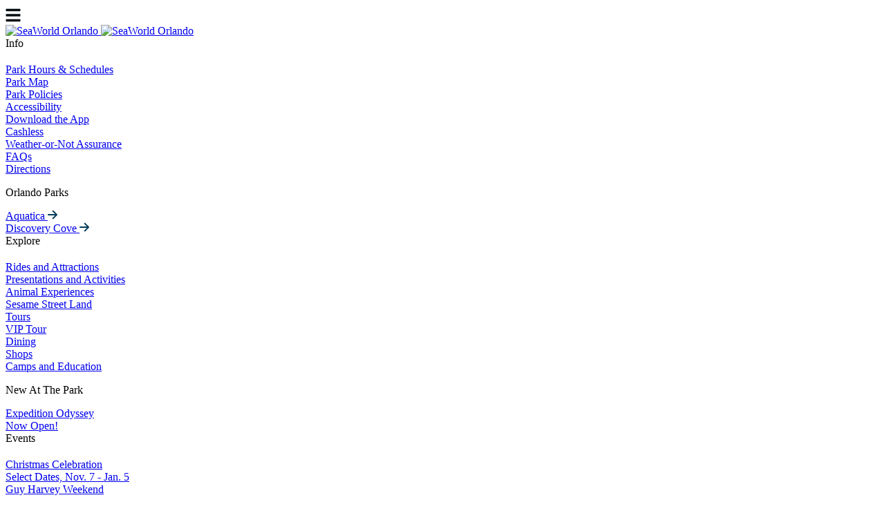

--- FILE ---
content_type: text/html; charset=utf-8
request_url: https://seaworld.com/orlando/dining/captain-petes-hot-dogs/
body_size: 17279
content:



<!DOCTYPE html>
<html lang="en">
<head>
    




<!-- Trustarc script  -->
<script type="0d0d75c5dec3bc543d0938d8-text/javascript" crossorigin src='//consent.trustarc.com/notice?domain=seaworld.com&c=teconsent&js=nj&noticeType=bb&gtm=1'></script>
<style>
div#truste-consent-track {border: 2px solid #7fabd7 !important; margin: 25px !important; position: fixed !important;bottom:0;display: flex;align-items: flex-start;}
#truste-consent-text {color: black !important;font-size: 14px;}

div#consent_blackbar {
    position: fixed;
    bottom: 0;
    left: 0;
    z-index: 99999;
    width: 100%;
    display: flex;
    align-items: center;
bottom: 50px !important} 
.footer-utility-links__text {font-size: 12px !important}
</style>

<!-- snippet to fix GA Enhanced Transaction Order Confirmation -->
<script type="0d0d75c5dec3bc543d0938d8-text/javascript">
	const attachActionsElement = (orderConfirmationElement) => {
		const orderConfirmationActionsElement = document.createElement("div");
		orderConfirmationActionsElement.classList.add('order-confirmation__actions');
		orderConfirmationActionsElement.setAttribute('data-eticket-endpoint', 'true');
		orderConfirmationElement?.appendChild(orderConfirmationActionsElement);
	}

	const orderConfirmationElement = document.querySelector('.order-confirmation');
	const footerElement = document.querySelector('.site-footer');
	var orderObserver = new MutationObserver(function(mutations) {
		if (document.contains(orderConfirmationElement)) {
			attachActionsElement(orderConfirmationElement);
			orderObserver.disconnect();
		}
		else if(document.contains(footerElement)) {
			orderObserver.disconnect();
		}
	});
	
	orderObserver.observe(document, {attributes: false, childList: true, characterData: false, subtree:true});
</script>

<!-- Google Tag Manager -->
<script type="0d0d75c5dec3bc543d0938d8-text/javascript">(function(w,d,s,l,i){w[l]=w[l]||[];w[l].push({'gtm.start':
new Date().getTime(),event:'gtm.js'});var f=d.getElementsByTagName(s)[0],
j=d.createElement(s),dl=l!='dataLayer'?'&l='+l:'';j.async=true;j.src=
'https://www.googletagmanager.com/gtm.js?id='+i+dl;f.parentNode.insertBefore(j,f);
})(window,document,'script','dataLayer','GTM-5D4M6P');</script>
<!-- End Google Tag Manager -->

<meta charset="UTF-8">
<meta http-equiv="X-UA-Compatible" content="IE=edge">
<meta name="viewport" content="width=device-width, initial-scale=1.0">
<title>Captain Pete&#39;s Island Hot Dogs – Quick Service | SeaWorld Orlando</title>
    <link rel="canonical" href="https://seaworld.com/orlando/dining/captain-petes-hot-dogs/" />


<link rel="shortcut icon" type="image/png" href="/orlando/-/media/migrated-media/shared/images/favicons/sw_favicon_32x32.png" />
<link rel="icon" type="image/png" href="/orlando/-/media/migrated-media/shared/images/favicons/sw_favicon_32x32.png" />
<link rel="stylesheet" href="/assets/css/main-114692.css?v=17285">
    <link rel="stylesheet" href="/assets/css/seaworld-brand-114692.css?v=17285">


    <meta name="keywords" content="Captain Petes Hot Dogs">

    <meta name="description" content="Looking for a quick meal? Find a delicious assortment of treats, including world famous hot dogs, fries, and beverages.">

    <meta property="og:url" content="https://seaworld.com/orlando/dining/captain-petes-hot-dogs" />


<!-- optimizely global snippet -->
<script src="//cdn.optimizely.com/js/10195505659.js" type="0d0d75c5dec3bc543d0938d8-text/javascript"></script>

<script type="0d0d75c5dec3bc543d0938d8-text/javascript">
    (function() {
        var qtm = document.createElement('script'); qtm.type = 'text/javascript'; qtm.async = 1;
        qtm.src = 'https://cdn.quantummetric.com/qscripts/quantum-seaworld.js';
        var d = document.getElementsByTagName('script')[0];
        !window.QuantumMetricAPI && d.parentNode.insertBefore(qtm, d);
    })();
</script>

<!-- barcode fix -->
<style>
.barcode svg {
    width: 100% !important;
}
</style>



<script type="0d0d75c5dec3bc543d0938d8-text/javascript">
    function setGoogleDataLayer() {
        window.dataLayer = window.dataLayer || [];
        window.dataLayer.push({
            'event': 'dataLayer-initialized',
            'passId': 'je92fef201e997078fead482339a041a',
            'loggedIn': 'no',
            'hashEmailAddress': 'undefined',
            'siteVersion': 'Sitecore-20251031024910',
            'sitecoreProductVersion': '10.2.1',
            'platform': 'web',
            'customerType': 'new',
            'pageType': 'undefined',
            'SOR': 'ISFS'
        });
    }

    if (document.readyState === 'loading') {
        document.addEventListener('DOMContentLoaded', setGoogleDataLayer);
    } else {
        setGoogleDataLayer();
    }
</script>

<script type="0d0d75c5dec3bc543d0938d8-text/javascript" src="/assets/js/main-114692.js?v=17285"></script>


</head>
<body data-brand="seaworld-brand" data-park-name='SeaWorld Orlando' data-brand-name='SeaWorld' data-home-page>
    <input name="__RequestVerificationToken" type="hidden" value="AP43NG7cP8X1s1uhx05CLFvcLZqrh7fwa34z0EwuRCUwNqJ0xK-Q8PvikwLv5S3Z8lNW6CJjOROmvfgpiBPxsKkRfTa4yFQ_GrCNFwf-wlA1" />
    <script type="0d0d75c5dec3bc543d0938d8-text/javascript">
    SEAWORLD.PreInit('seaworld-orlando', '76d54138-0885-4758-b1b8-9b83c000e1ee');
</script>



<!-- Google Tag Manager (noscript) -->
<noscript><iframe src="https://www.googletagmanager.com/ns.html?id=GTM-5D4M6P"
height="0" width="0" style="display:none;visibility:hidden"></iframe></noscript>
<!-- End Google Tag Manager (noscript) -->

<!-- Trustarc div -->
<div id="consent_blackbar"></div>  
<!-- Google Tag Manager Site Type -->
<script type="0d0d75c5dec3bc543d0938d8-text/javascript">
var dataLayer = dataLayer || [];
dataLayer.push({
        'siteType':'anonymous'
});
</script>



<header class='site-header ' data-force-dark-mode="False">
    <div class='site-header__container'>
        <div class='site-header__left'>
                <div class='site-header__hamburger'>
                    <span class='site-header__hamburger-logo'><svg width="22" height="20" viewBox="0 0 22 20" fill="none" xmlns="https://www.w3.org/2000/svg">
    <path d="M1.25 4.1875H20.75C21.125 4.1875 21.5 3.85938 21.5 3.4375V1.5625C21.5 1.1875 21.125 0.8125 20.75 0.8125H1.25C0.828125 0.8125 0.5 1.1875 0.5 1.5625V3.4375C0.5 3.85938 0.828125 4.1875 1.25 4.1875ZM1.25 11.6875H20.75C21.125 11.6875 21.5 11.3594 21.5 10.9375V9.0625C21.5 8.6875 21.125 8.3125 20.75 8.3125H1.25C0.828125 8.3125 0.5 8.6875 0.5 9.0625V10.9375C0.5 11.3594 0.828125 11.6875 1.25 11.6875ZM1.25 19.1875H20.75C21.125 19.1875 21.5 18.8594 21.5 18.4375V16.5625C21.5 16.1875 21.125 15.8125 20.75 15.8125H1.25C0.828125 15.8125 0.5 16.1875 0.5 16.5625V18.4375C0.5 18.8594 0.828125 19.1875 1.25 19.1875Z" 
          fill="#050D11">
    </path>
</svg>
</span>
                    <span class='site-header__close-logo'><svg width="24" height="24" viewBox="0 0 24 24" fill="none" xmlns="https://www.w3.org/2000/svg">
    <path d="M19.0711 7.0503C19.6569 6.46451 19.6569 5.51476 19.0711 4.92898C18.4853 4.34319 17.5355 4.34319 16.9497 4.92898L12 9.87872L7.05025 4.92898C6.46447 4.34319 5.51472 4.34319 4.92893 4.92898C4.34315 5.51476 4.34315 6.46451 4.92893 7.0503L9.87868 12L4.92893 16.9498C4.34315 17.5356 4.34315 18.4853 4.92893 19.0711C5.51472 19.6569 6.46447 19.6569 7.05025 19.0711L12 14.1214L16.9497 19.0711C17.5355 19.6569 18.4853 19.6569 19.0711 19.0711C19.6569 18.4853 19.6569 17.5356 19.0711 16.9498L14.1213 12L19.0711 7.0503Z" 
          fill="white">
    </path>
</svg>
</span>
                </div>
            <a href="/orlando/" class="site-header__logo-wrapper" >    <div class='site-header__logo'>
        <img src="/orlando/-/media/migrated-media/logos/swo_logo_color_v2.svg?la=en&amp;hash=513701D3E3A5A218D52F503231B4BC4D" class="site-header__logo-image" loading="lazy" alt="SeaWorld Orlando" />
        <img src="/orlando/-/media/migrated-media/logos/swo_logo_white_v2.svg?la=en&amp;hash=EC6DA6BB2834864178FE27BBE9A28A79" class="site-header__logo-image--dark" loading="lazy" alt="SeaWorld Orlando" />
    </div>
</a>
            <div class='site-header__links'>
<div class='dropdown-list'>
<div class='dropdown-list__content'>
	<div class='dropdown-list__title'>Info</div>
    <span class='dropdown-list__icon'>    <svg xmlns="https://www.w3.org/2000/svg" width="16" height="16" viewBox="0 0 16 16" fill="none">
        <path d="M1.91406 5.00801C2.27774 4.59238 2.90951 4.55026 3.32514 4.91394L7.99997 9.00442L12.6748 4.91394C13.0904 4.55026 13.7222 4.59238 14.0859 5.00801C14.4496 5.42365 14.4074 6.05541 13.9918 6.4191L8.65848 11.0858C8.28145 11.4157 7.71849 11.4157 7.34147 11.0858L2.00813 6.41909C1.5925 6.05541 1.55038 5.42365 1.91406 5.00801Z" />
    </svg>
</span>
</div>
<div class='dropdown-list__link-list'>

<a href="https://seaworld.com/orlando/park-info/theme-park-hours/" class="site-header__link site-header__link--with-arrow" >Park Hours &amp; Schedules        <div class='site-header__link-sub-heading'>
            
        </div>
</a><a href="https://seaworld.com/orlando/park-info/park-map/" class="site-header__link" >        <div>
            Park Map
                    </div>
</a><a href="https://seaworld.com/orlando/park-info/park-policies/" class="site-header__link" >        <div>
            Park Policies
                    </div>
</a><a href="https://seaworld.com/orlando/help/guests-with-disabilities/" class="site-header__link" >        <div>
            Accessibility
                    </div>
</a><a href="https://seaworld.com/orlando/mobile-app/" class="site-header__link" >        <div>
            Download the App
                    </div>
</a><a href="https://seaworld.com/orlando/cashless/" class="site-header__link" >        <div>
            Cashless
                    </div>
</a><a href="https://seaworld.com/orlando/help/inclement-weather-policy/" class="site-header__link" >        <div>
            Weather-or-Not Assurance
                    </div>
</a><a href="https://seaworld.com/orlando/faq/" class="site-header__link" >        <div>
            FAQs
                    </div>
</a><a href="https://seaworld.com/orlando/park-info/directions/" class="site-header__link" >        <div>
            Directions
                    </div>
</a><p class='site-header__list-header'>Orlando Parks</p><a href="https://aquatica.com/orlando/" class="site-header__link site-header__link--with-arrow" >        <div>
            Aquatica
<svg width="14" height="14" viewBox="0 0 14 14" fill="none" xmlns="https://www.w3.org/2000/svg">
    <path d="M6.95956 11.6262C6.56904 12.0167 6.56904 12.6499 6.95956 13.0404C7.35008 13.4309 7.98325 13.4309 8.37377 13.0404L13.7071 7.70709C14.0976 7.31656 14.0976 6.6834 13.7071 6.29287L8.37378 0.959539C7.98325 0.569015 7.35009 0.569015 6.95956 0.959539C6.56904 1.35006 6.56904 1.98323 6.95956 2.37375L10.5858 5.99998L1 5.99998C0.447714 5.99998 6.0196e-07 6.44769 5.53678e-07 6.99998C5.05395e-07 7.55226 0.447714 7.99998 1 7.99998L10.5858 7.99998L6.95956 11.6262Z" fill="#003C5A" />
</svg>                    </div>
</a><a href="https://discoverycove.com/orlando/" class="site-header__link site-header__link--with-arrow" >        <div>
            Discovery Cove
<svg width="14" height="14" viewBox="0 0 14 14" fill="none" xmlns="https://www.w3.org/2000/svg">
    <path d="M6.95956 11.6262C6.56904 12.0167 6.56904 12.6499 6.95956 13.0404C7.35008 13.4309 7.98325 13.4309 8.37377 13.0404L13.7071 7.70709C14.0976 7.31656 14.0976 6.6834 13.7071 6.29287L8.37378 0.959539C7.98325 0.569015 7.35009 0.569015 6.95956 0.959539C6.56904 1.35006 6.56904 1.98323 6.95956 2.37375L10.5858 5.99998L1 5.99998C0.447714 5.99998 6.0196e-07 6.44769 5.53678e-07 6.99998C5.05395e-07 7.55226 0.447714 7.99998 1 7.99998L10.5858 7.99998L6.95956 11.6262Z" fill="#003C5A" />
</svg>                    </div>
</a></div></div>

<div class='dropdown-list'>
<div class='dropdown-list__content'>
	<div class='dropdown-list__title'>Explore</div>
    <span class='dropdown-list__icon'>    <svg xmlns="https://www.w3.org/2000/svg" width="16" height="16" viewBox="0 0 16 16" fill="none">
        <path d="M1.91406 5.00801C2.27774 4.59238 2.90951 4.55026 3.32514 4.91394L7.99997 9.00442L12.6748 4.91394C13.0904 4.55026 13.7222 4.59238 14.0859 5.00801C14.4496 5.42365 14.4074 6.05541 13.9918 6.4191L8.65848 11.0858C8.28145 11.4157 7.71849 11.4157 7.34147 11.0858L2.00813 6.41909C1.5925 6.05541 1.55038 5.42365 1.91406 5.00801Z" />
    </svg>
</span>
</div>
<div class='dropdown-list__link-list'>
<a href="https://seaworld.com/orlando/rides/" class="site-header__link" >        <div>
            Rides and Attractions
                    </div>
</a><a href="https://seaworld.com/orlando/shows/" class="site-header__link" >        <div>
            Presentations and Activities
                    </div>
</a><a href="https://seaworld.com/orlando/animal-experiences/" class="site-header__link" >        <div>
            Animal Experiences
                    </div>
</a><a href="https://seaworld.com/orlando/sesame-street/" class="site-header__link" >        <div>
            Sesame Street Land
                    </div>
</a><a href="https://seaworld.com/orlando/tours/" class="site-header__link" >        <div>
            Tours
                    </div>
</a><a href="https://seaworld.com/orlando/tours/ultimate-vip/" class="site-header__link" >        <div>
            VIP Tour
                    </div>
</a><a href="https://seaworld.com/orlando/dining/" class="site-header__link" >        <div>
            Dining
                    </div>
</a><a href="https://seaworld.com/orlando/shopping/" class="site-header__link" >        <div>
            Shops
                    </div>
</a><a href="https://seaworld.com/orlando/educational-programs/" class="site-header__link" >        <div>
            Camps and Education
                    </div>
</a><p class='site-header__list-header'>New At The Park</p><a href="https://seaworld.com/orlando/rides/expedition-odyssey/" class="site-header__link" >        <div>
            Expedition Odyssey
                            <div class='site-header__link-sub-heading'>Now Open!</div>
        </div>
</a></div></div>

<div class='dropdown-list'>
<div class='dropdown-list__content'>
	<div class='dropdown-list__title'>Events</div>
    <span class='dropdown-list__icon'>    <svg xmlns="https://www.w3.org/2000/svg" width="16" height="16" viewBox="0 0 16 16" fill="none">
        <path d="M1.91406 5.00801C2.27774 4.59238 2.90951 4.55026 3.32514 4.91394L7.99997 9.00442L12.6748 4.91394C13.0904 4.55026 13.7222 4.59238 14.0859 5.00801C14.4496 5.42365 14.4074 6.05541 13.9918 6.4191L8.65848 11.0858C8.28145 11.4157 7.71849 11.4157 7.34147 11.0858L2.00813 6.41909C1.5925 6.05541 1.55038 5.42365 1.91406 5.00801Z" />
    </svg>
</span>
</div>
<div class='dropdown-list__link-list'>
<a href="https://seaworld.com/orlando/events/christmas-celebration/" class="site-header__link" >        <div>
            Christmas Celebration
                            <div class='site-header__link-sub-heading'>Select Dates, Nov. 7 - Jan. 5</div>
        </div>
</a><a href="https://seaworld.com/orlando/events/guy-harvey-weekend/" class="site-header__link" >        <div>
            Guy Harvey Weekend
                            <div class='site-header__link-sub-heading'>Nov. 28 - 29</div>
        </div>
</a><a href="https://seaworld.com/orlando/events/asl-saturday/" class="site-header__link" >        <div>
            ASL Saturdays
                            <div class='site-header__link-sub-heading'>Saturday, Dec. 6</div>
        </div>
</a><a href="https://seaworld.com/orlando/group-events/" class="site-header__link" >        <div>
            Private Events
                    </div>
</a><a href="https://seaworld.com/orlando/events/" class="site-header__link site-header__link--with-arrow" >        <div>
            All Events
<svg width="14" height="14" viewBox="0 0 14 14" fill="none" xmlns="https://www.w3.org/2000/svg">
    <path d="M6.95956 11.6262C6.56904 12.0167 6.56904 12.6499 6.95956 13.0404C7.35008 13.4309 7.98325 13.4309 8.37377 13.0404L13.7071 7.70709C14.0976 7.31656 14.0976 6.6834 13.7071 6.29287L8.37378 0.959539C7.98325 0.569015 7.35009 0.569015 6.95956 0.959539C6.56904 1.35006 6.56904 1.98323 6.95956 2.37375L10.5858 5.99998L1 5.99998C0.447714 5.99998 6.0196e-07 6.44769 5.53678e-07 6.99998C5.05395e-07 7.55226 0.447714 7.99998 1 7.99998L10.5858 7.99998L6.95956 11.6262Z" fill="#003C5A" />
</svg>                    </div>
</a></div></div>

<div class='dropdown-list'>
<div class='dropdown-list__content'>
	<div class='dropdown-list__title'>Experiences</div>
    <span class='dropdown-list__icon'>    <svg xmlns="https://www.w3.org/2000/svg" width="16" height="16" viewBox="0 0 16 16" fill="none">
        <path d="M1.91406 5.00801C2.27774 4.59238 2.90951 4.55026 3.32514 4.91394L7.99997 9.00442L12.6748 4.91394C13.0904 4.55026 13.7222 4.59238 14.0859 5.00801C14.4496 5.42365 14.4074 6.05541 13.9918 6.4191L8.65848 11.0858C8.28145 11.4157 7.71849 11.4157 7.34147 11.0858L2.00813 6.41909C1.5925 6.05541 1.55038 5.42365 1.91406 5.00801Z" />
    </svg>
</span>
</div>
<div class='dropdown-list__link-list'>
<a href="https://seaworld.com/orlando/tours/ultimate-vip/" class="site-header__link" >        <div>
            Ultimate VIP Tour
                    </div>
</a><a href="https://seaworld.com/orlando/upgrades/rides-and-shows/" class="site-header__link" >        <div>
            Quick Queue
                    </div>
</a><a href="https://seaworld.com/orlando/tours/dolphin-encounter/" class="site-header__link" >        <div>
            Dolphin Encounter
                    </div>
</a><a href="https://seaworld.com/orlando/tours/beluga-whales-up-close/" class="site-header__link" >        <div>
            Beluga Whale Up-Close Tour
                    </div>
</a><a href="https://seaworld.com/orlando/tours/ultimate-penguin-on-ice-experience/" class="site-header__link" >        <div>
            ALL NEW Ultimate Penguin on Ice Experience
                    </div>
</a><a href="https://seaworld.com/orlando/tickets/birthday-party-package/" class="site-header__link" >        <div>
            Birthday Party Packages
                    </div>
</a><a href="https://seaworld.com/orlando/events/halloween-spooktacular/buy-tickets/" class="site-header__link" rel="noopener noreferrer" target="_blank" >        <div>
            Breakfast with Count Von Count
                    </div>
</a><a href="https://seaworld.com/orlando/educational-programs/" class="site-header__link" >        <div>
            Camps and Sleepovers
                    </div>
</a><a href="https://seaworld.com/orlando/upgrades/" class="site-header__link site-header__link--with-arrow" >        <div>
            All Animal Experiences
<svg width="14" height="14" viewBox="0 0 14 14" fill="none" xmlns="https://www.w3.org/2000/svg">
    <path d="M6.95956 11.6262C6.56904 12.0167 6.56904 12.6499 6.95956 13.0404C7.35008 13.4309 7.98325 13.4309 8.37377 13.0404L13.7071 7.70709C14.0976 7.31656 14.0976 6.6834 13.7071 6.29287L8.37378 0.959539C7.98325 0.569015 7.35009 0.569015 6.95956 0.959539C6.56904 1.35006 6.56904 1.98323 6.95956 2.37375L10.5858 5.99998L1 5.99998C0.447714 5.99998 6.0196e-07 6.44769 5.53678e-07 6.99998C5.05395e-07 7.55226 0.447714 7.99998 1 7.99998L10.5858 7.99998L6.95956 11.6262Z" fill="#003C5A" />
</svg>                    </div>
</a></div></div>

<div class='dropdown-list'>
<div class='dropdown-list__content'>
	<div class='dropdown-list__title'>Pass Members</div>
    <span class='dropdown-list__icon'>    <svg xmlns="https://www.w3.org/2000/svg" width="16" height="16" viewBox="0 0 16 16" fill="none">
        <path d="M1.91406 5.00801C2.27774 4.59238 2.90951 4.55026 3.32514 4.91394L7.99997 9.00442L12.6748 4.91394C13.0904 4.55026 13.7222 4.59238 14.0859 5.00801C14.4496 5.42365 14.4074 6.05541 13.9918 6.4191L8.65848 11.0858C8.28145 11.4157 7.71849 11.4157 7.34147 11.0858L2.00813 6.41909C1.5925 6.05541 1.55038 5.42365 1.91406 5.00801Z" />
    </svg>
</span>
</div>
<div class='dropdown-list__link-list'>
<a href="https://seaworld.com/orlando/account/sign-in/" class="site-header__link" >        <div>
            Pass Member Sign in
                            <div class='site-header__link-sub-heading'>Redeem benefits and manage account</div>
        </div>
</a><a href="https://seaworld.com/orlando/blog/2025-november-seaworld-pass-member-news/" class="site-header__link" >        <div>
            Pass Member News
                            <div class='site-header__link-sub-heading'>November 2025</div>
        </div>
</a><a href="https://seaworld.com/orlando/annual-pass/benefits/" class="site-header__link" >        <div>
            Pass Member Benefits
                    </div>
</a><a href="https://seaworld.com/orlando/annual-pass/monthly-offers/" class="site-header__link" >        <div>
            Pass Member Monthly Offers
                    </div>
</a><a href="https://seaworld.com/orlando/annual-pass/benefits/unlocking-the-power-of-your-pass/" class="site-header__link" >        <div>
            Unlock the Power of My Pass
                    </div>
</a><a href="https://seaworld.com/orlando/annual-pass/blockout-dates/" class="site-header__link" >        <div>
            Blockout Dates
                    </div>
</a><a href="https://seaworld.com/orlando/faq/current-pass-members/" class="site-header__link" >        <div>
            Current Pass Member FAQ
                    </div>
</a></div></div>

<a href="https://seaworld.com/orlando/vacation-packages/" class="site-header__button" >Hotel Packages</a>            </div>
        </div>
        <div class='site-header__right'>
<div class="dropdown-list site-header__tickets">
    <div class='dropdown-list__content'>
	<div class='dropdown-list__title'>Buy Tickets</div>
    <span class='dropdown-list__icon'>    <svg xmlns="https://www.w3.org/2000/svg" width="16" height="16" viewBox="0 0 16 16" fill="none">
        <path d="M1.91406 5.00801C2.27774 4.59238 2.90951 4.55026 3.32514 4.91394L7.99997 9.00442L12.6748 4.91394C13.0904 4.55026 13.7222 4.59238 14.0859 5.00801C14.4496 5.42365 14.4074 6.05541 13.9918 6.4191L8.65848 11.0858C8.28145 11.4157 7.71849 11.4157 7.34147 11.0858L2.00813 6.41909C1.5925 6.05541 1.55038 5.42365 1.91406 5.00801Z" />
    </svg>
</span>
</div>
<div class='dropdown-list__link-list'>
<a href="https://seaworld.com/orlando/limited-time-offers/" class="site-header__link" >        <div>
            Black Friday Sale
                    </div>
</a><a href="https://seaworld.com/orlando/tickets/" class="site-header__link" >        <div>
            Tickets
                    </div>
</a><a href="https://seaworld.com/orlando/tickets/fun-card/" class="site-header__link" >        <div>
            2026 Fun Card
                    </div>
</a><a href="https://seaworld.com/orlando/annual-pass/" class="site-header__link" >        <div>
            Annual Passes
                    </div>
</a><a href="https://seaworld.com/orlando/upgrades/" class="site-header__link" >        <div>
            Upgrades &amp; Add-ons
                    </div>
</a><a href="https://seaworld.com/orlando/tours/ultimate-vip/" class="site-header__link" >        <div>
            Ultimate VIP Tour
                    </div>
</a><p class='site-header__list-header'>Other Products</p><a href="https://seaworld.com/orlando/group-events/group-rates-and-packages/" class="site-header__link" >        <div>
            Group Tickets (15+)
                    </div>
</a><a href="https://unitedparks.com/gift-cards/" class="site-header__link" rel="noopener noreferrer" target="_blank" >        <div>
            Gift Cards
                    </div>
</a><a href="https://seaworld.com/orlando/tickets/military-discount/" class="site-header__link" >        <div>
            Military Discounts
                    </div>
</a><a href="https://seaworld.com/orlando/tickets/preschool-free-admission/" class="site-header__link" >        <div>
            Free Preschool Card
                    </div>
</a><a href="https://seaworld.com/orlando/tickets/free-florida-teacher-card/" class="site-header__link" >        <div>
            Free Florida Teacher Card
                    </div>
</a><a href="https://seaworld.com/orlando/Tickets/Student%20Deals/" class="site-header__link" >        <div>
            College Pass
                    </div>
</a></div>
</div>

<a href="/orlando/account/sign-in" class="site-header__icon site-header__profile" title="My Account" aria-label="My Account" >        <div class="site-header__profile-icon">
            <svg width="24" height="24" viewBox="0 0 24 24" fill="none" xmlns="https://www.w3.org/2000/svg">
    <path d="M16 9C16 11.2091 14.2091 13 12 13C9.79086 13 8 11.2091 8 9C8 6.79086 9.79086 5 12 5C14.2091 5 16 6.79086 16 9Z" fill="#13203A" />
    <path fill-rule="evenodd" clip-rule="evenodd" d="M7.23553 23.017C2.97839 21.1734 0 16.9345 0 12C0 5.37258 5.37258 0 12 0C18.6274 0 24 5.37258 24 12C24 16.9345 21.0216 21.1734 16.7645 23.017C15.4335 23.6346 13.785 24 12 24C10.2149 24 8.56645 23.6346 7.23553 23.017ZM4.11488 18.1509C4.76 15.7939 8.04481 14.5 12 14.5C15.9552 14.5 19.24 15.7939 19.8851 18.1509C21.2103 16.4545 22 14.3195 22 12C22 6.47715 17.5228 2 12 2C6.47715 2 2 6.47715 2 12C2 14.3195 2.78969 16.4545 4.11488 18.1509Z" fill="#13203A" />
</svg>

        </div>
</a>    <div class="site-header__icon site-header__checkout" data-get-mini-cart-endpoint="/api/sitecore/Cart/MiniCart">
        <svg width="26" height="24" viewBox="0 0 26 24" fill="none" xmlns="https://www.w3.org/2000/svg">
    <path d="M23.7689 16.7803H6.98868C6.67079 16.7803 6.36593 16.654 6.14115 16.4292C5.91637 16.2044 5.79009 15.8996 5.79009 15.5817C5.79009 15.2638 5.91637 14.9589 6.14115 14.7341C6.36593 14.5094 6.67079 14.3831 6.98868 14.3831H19.502C20.3034 14.3831 21.0819 14.1154 21.7138 13.6225C22.3457 13.1296 22.7948 12.4396 22.9899 11.6623L24.9675 3.88343C25.0124 3.70653 25.0163 3.52171 24.9789 3.34307C24.9415 3.16444 24.8639 2.9967 24.7518 2.85264C24.6352 2.7049 24.4855 2.58667 24.3148 2.50755C24.144 2.42842 23.957 2.39061 23.7689 2.39718H6.70102C6.45373 1.69774 5.99616 1.09191 5.39104 0.662747C4.78591 0.23358 4.06285 0.00208496 3.32099 0H2.19432C1.87643 0 1.57157 0.12628 1.34679 0.351059C1.12201 0.575838 0.995728 0.880704 0.995728 1.19859C0.995728 1.51648 1.12201 1.82134 1.34679 2.04612C1.57157 2.2709 1.87643 2.39718 2.19432 2.39718H3.32099C3.59479 2.3892 3.86306 2.47525 4.08114 2.64099C4.29923 2.80673 4.45396 3.04217 4.51958 3.30811L4.5915 3.88343L6.66506 11.9859C5.7114 12.0288 4.81385 12.4488 4.16986 13.1535C3.52587 13.8582 3.18818 14.7898 3.2311 15.7435C3.27401 16.6971 3.69401 17.5947 4.39869 18.2387C5.10337 18.8827 6.03502 19.2204 6.98868 19.1774H7.20442C7.0073 19.7206 6.94396 20.3032 7.01976 20.876C7.09556 21.4488 7.30828 21.9949 7.63989 22.468C7.97151 22.9411 8.41226 23.3274 8.92482 23.5941C9.43739 23.8608 10.0067 24 10.5844 24C11.1622 24 11.7315 23.8608 12.2441 23.5941C12.7566 23.3274 13.1974 22.9411 13.529 22.468C13.8606 21.9949 14.0733 21.4488 14.1491 20.876C14.2249 20.3032 14.1616 19.7206 13.9645 19.1774H16.7931C16.596 19.7206 16.5327 20.3032 16.6085 20.876C16.6843 21.4488 16.897 21.9949 17.2286 22.468C17.5602 22.9411 18.001 23.3274 18.5135 23.5941C19.0261 23.8608 19.5954 24 20.1732 24C20.751 24 21.3202 23.8608 21.8328 23.5941C22.3454 23.3274 22.7861 22.9411 23.1177 22.468C23.4493 21.9949 23.6621 21.4488 23.7379 20.876C23.8137 20.3032 23.7503 19.7206 23.5532 19.1774H23.7689C24.0868 19.1774 24.3917 19.0512 24.6165 18.8264C24.8413 18.6016 24.9675 18.2967 24.9675 17.9789C24.9675 17.661 24.8413 17.3561 24.6165 17.1313C24.3917 16.9065 24.0868 16.7803 23.7689 16.7803ZM22.2347 4.79436L20.6646 11.075C20.599 11.3409 20.4442 11.5764 20.2262 11.7421C20.0081 11.9078 19.7398 11.9939 19.466 11.9859H9.12217L7.32428 4.79436H22.2347ZM10.5844 21.5746C10.3474 21.5746 10.1157 21.5043 9.91855 21.3726C9.72144 21.2409 9.56781 21.0537 9.4771 20.8347C9.38638 20.6157 9.36264 20.3747 9.40889 20.1422C9.45514 19.9097 9.56929 19.6961 9.73692 19.5285C9.90454 19.3609 10.1181 19.2467 10.3506 19.2005C10.5831 19.1542 10.8241 19.178 11.0431 19.2687C11.2621 19.3594 11.4493 19.513 11.581 19.7101C11.7127 19.9072 11.783 20.139 11.783 20.376C11.783 20.6939 11.6568 20.9988 11.432 21.2236C11.2072 21.4483 10.9023 21.5746 10.5844 21.5746ZM20.1732 21.5746C19.9361 21.5746 19.7044 21.5043 19.5073 21.3726C19.3102 21.2409 19.1565 21.0537 19.0658 20.8347C18.9751 20.6157 18.9514 20.3747 18.9976 20.1422C19.0439 19.9097 19.158 19.6961 19.3256 19.5285C19.4933 19.3609 19.7068 19.2467 19.9393 19.2005C20.1718 19.1542 20.4128 19.178 20.6318 19.2687C20.8509 19.3594 21.0381 19.513 21.1698 19.7101C21.3015 19.9072 21.3718 20.139 21.3718 20.376C21.3718 20.6939 21.2455 20.9988 21.0207 21.2236C20.7959 21.4483 20.4911 21.5746 20.1732 21.5746Z" fill="#13203A" />
</svg>
    </div>
        </div>
    </div>
    
<div class="mini-cart__wrapper">
    <div class="mini-cart__container">
        <div class="mini-cart   "
             data-get-mini-cart-endpoint="/api/sitecore/Cart/MiniCart"
             data-remove-cart-item-endpoint="/api/sitecore/Cart/RemoveFromCart"
             data-seconds-until-dismissal="45">
            <div class="mini-cart__header">
                <h5 class="mini-cart__title" data-label-empty="Your cart is empty" data-label-singular="item" data-label-plural="items"><span class="mini-cart__data"></span></h5>
                <button class="mini-cart__close-btn" aria-label="Close" title="Mini-Cart Close" role="button"><svg width="24" height="24" viewBox="0 0 24 24" fill="none" xmlns="https://www.w3.org/2000/svg">
    <path d="M19.0711 7.0503C19.6569 6.46451 19.6569 5.51476 19.0711 4.92898C18.4853 4.34319 17.5355 4.34319 16.9497 4.92898L12 9.87872L7.05025 4.92898C6.46447 4.34319 5.51472 4.34319 4.92893 4.92898C4.34315 5.51476 4.34315 6.46451 4.92893 7.0503L9.87868 12L4.92893 16.9498C4.34315 17.5356 4.34315 18.4853 4.92893 19.0711C5.51472 19.6569 6.46447 19.6569 7.05025 19.0711L12 14.1214L16.9497 19.0711C17.5355 19.6569 18.4853 19.6569 19.0711 19.0711C19.6569 18.4853 19.6569 17.5356 19.0711 16.9498L14.1213 12L19.0711 7.0503Z" 
          fill="white">
    </path>
</svg>
</button>
            </div>
            <ul class="mini-cart__body">
            </ul>
            <div class="mini-cart__emtpy-body ">
                <img src="/orlando/-/media/commercial/cart-images/sad-cart--1x.png?h=190&amp;w=276&amp;la=en&amp;hash=92848E316A595C77B0BFBBC063E079CA" height="190" width="276" loading="lazy" alt="" />
            </div>
            <div class="mini-cart__footer">
                <div class="mini-cart__line-item">
                    <span class="mini-cart__subtotal">Subtotal</span>
                    <span class="mini-cart__subtotal"><span class="mini-cart__data"></span></span>
                </div>
                <div class="mini-cart__line-item">
                    <span class="mini-cart__taxes">Plus taxes &amp; fees</span>
                    <span class="mini-cart__savings">Total savings of <span class="mini-cart__data"></span></span>
                </div>
                <a class="mini-cart__checkout-btn" href="/orlando/checkout/cart">
                    <span>Checkout</span>
                </a>
                <a class="mini-cart__shop-btn" href="/orlando/tickets">
                    <span>Shop tickets &amp; passes</span>
                </a>
            </div>
        </div>
    </div>
    <div class="modal mini-cart__modal" id=Modal-MiniCartModal  
     data-parent-class="">
    <div class="modal__wrapper"
         role="alertdialog"
         aria-modal="true"
         aria-labelledby=ModalLabel-MiniCartModal
         aria-describedby=ModalDescriptor-MiniCartModal>
        <div class="modal__content" id=ModalDescriptor-MiniCartModal>    <h3>Are you sure you want to delete this item?</h3>
    <button class="mini-cart__remove-btn" data-itemid="0">Yes</button>
    <a class="modal__close">
        <span>No</span>
    </a>
</div>
    </div>
</div>
</div>
    <div class='dropdown-list__link-list site-header__mobile-links'>
<div class='dropdown-list'>
<div class='dropdown-list__content'>
	<div class='dropdown-list__title'>Buy Tickets</div>
    <span class='dropdown-list__icon'>    <svg xmlns="https://www.w3.org/2000/svg" width="16" height="16" viewBox="0 0 16 16" fill="none">
        <path d="M1.91406 5.00801C2.27774 4.59238 2.90951 4.55026 3.32514 4.91394L7.99997 9.00442L12.6748 4.91394C13.0904 4.55026 13.7222 4.59238 14.0859 5.00801C14.4496 5.42365 14.4074 6.05541 13.9918 6.4191L8.65848 11.0858C8.28145 11.4157 7.71849 11.4157 7.34147 11.0858L2.00813 6.41909C1.5925 6.05541 1.55038 5.42365 1.91406 5.00801Z" />
    </svg>
</span>
</div>
<div class='dropdown-list__link-list'>
<a href="https://seaworld.com/orlando/limited-time-offers/" class="site-header__link" >        <div>
            Black Friday Sale
                    </div>
</a><a href="https://seaworld.com/orlando/tickets/" class="site-header__link" >        <div>
            Tickets
                    </div>
</a><a href="https://seaworld.com/orlando/tickets/fun-card/" class="site-header__link" >        <div>
            2026 Fun Card
                    </div>
</a><a href="https://seaworld.com/orlando/annual-pass/" class="site-header__link" >        <div>
            Annual Passes
                    </div>
</a><a href="https://seaworld.com/orlando/upgrades/" class="site-header__link" >        <div>
            Upgrades &amp; Add-ons
                    </div>
</a><a href="https://seaworld.com/orlando/tours/ultimate-vip/" class="site-header__link" >        <div>
            Ultimate VIP Tour
                    </div>
</a><p class='site-header__list-header'>Other Products</p><a href="https://seaworld.com/orlando/group-events/group-rates-and-packages/" class="site-header__link" >        <div>
            Group Tickets (15+)
                    </div>
</a><a href="https://unitedparks.com/gift-cards/" class="site-header__link" rel="noopener noreferrer" target="_blank" >        <div>
            Gift Cards
                    </div>
</a><a href="https://seaworld.com/orlando/tickets/military-discount/" class="site-header__link" >        <div>
            Military Discounts
                    </div>
</a><a href="https://seaworld.com/orlando/tickets/preschool-free-admission/" class="site-header__link" >        <div>
            Free Preschool Card
                    </div>
</a><a href="https://seaworld.com/orlando/tickets/free-florida-teacher-card/" class="site-header__link" >        <div>
            Free Florida Teacher Card
                    </div>
</a><a href="https://seaworld.com/orlando/Tickets/Student%20Deals/" class="site-header__link" >        <div>
            College Pass
                    </div>
</a></div></div>

<div class='dropdown-list'>
<div class='dropdown-list__content'>
	<div class='dropdown-list__title'>Experiences</div>
    <span class='dropdown-list__icon'>    <svg xmlns="https://www.w3.org/2000/svg" width="16" height="16" viewBox="0 0 16 16" fill="none">
        <path d="M1.91406 5.00801C2.27774 4.59238 2.90951 4.55026 3.32514 4.91394L7.99997 9.00442L12.6748 4.91394C13.0904 4.55026 13.7222 4.59238 14.0859 5.00801C14.4496 5.42365 14.4074 6.05541 13.9918 6.4191L8.65848 11.0858C8.28145 11.4157 7.71849 11.4157 7.34147 11.0858L2.00813 6.41909C1.5925 6.05541 1.55038 5.42365 1.91406 5.00801Z" />
    </svg>
</span>
</div>
<div class='dropdown-list__link-list'>
<a href="https://seaworld.com/orlando/tours/ultimate-vip/" class="site-header__link" >        <div>
            Ultimate VIP Tour
                    </div>
</a><a href="https://seaworld.com/orlando/upgrades/rides-and-shows/" class="site-header__link" >        <div>
            Quick Queue
                    </div>
</a><a href="https://seaworld.com/orlando/tours/dolphin-encounter/" class="site-header__link" >        <div>
            Dolphin Encounter
                    </div>
</a><a href="https://seaworld.com/orlando/tours/beluga-whales-up-close/" class="site-header__link" >        <div>
            Beluga Whale Up-Close Tour
                    </div>
</a><a href="https://seaworld.com/orlando/tours/ultimate-penguin-on-ice-experience/" class="site-header__link" >        <div>
            ALL NEW Ultimate Penguin on Ice Experience
                    </div>
</a><a href="https://seaworld.com/orlando/tickets/birthday-party-package/" class="site-header__link" >        <div>
            Birthday Party Packages
                    </div>
</a><a href="https://seaworld.com/orlando/events/halloween-spooktacular/buy-tickets/" class="site-header__link" rel="noopener noreferrer" target="_blank" >        <div>
            Breakfast with Count Von Count
                    </div>
</a><a href="https://seaworld.com/orlando/educational-programs/" class="site-header__link" >        <div>
            Camps and Sleepovers
                    </div>
</a><a href="https://seaworld.com/orlando/upgrades/" class="site-header__link site-header__link--with-arrow" >        <div>
            All Animal Experiences
<svg width="14" height="14" viewBox="0 0 14 14" fill="none" xmlns="https://www.w3.org/2000/svg">
    <path d="M6.95956 11.6262C6.56904 12.0167 6.56904 12.6499 6.95956 13.0404C7.35008 13.4309 7.98325 13.4309 8.37377 13.0404L13.7071 7.70709C14.0976 7.31656 14.0976 6.6834 13.7071 6.29287L8.37378 0.959539C7.98325 0.569015 7.35009 0.569015 6.95956 0.959539C6.56904 1.35006 6.56904 1.98323 6.95956 2.37375L10.5858 5.99998L1 5.99998C0.447714 5.99998 6.0196e-07 6.44769 5.53678e-07 6.99998C5.05395e-07 7.55226 0.447714 7.99998 1 7.99998L10.5858 7.99998L6.95956 11.6262Z" fill="#003C5A" />
</svg>                    </div>
</a></div></div>

<div class='dropdown-list'>
<div class='dropdown-list__content'>
	<div class='dropdown-list__title'>Info</div>
    <span class='dropdown-list__icon'>    <svg xmlns="https://www.w3.org/2000/svg" width="16" height="16" viewBox="0 0 16 16" fill="none">
        <path d="M1.91406 5.00801C2.27774 4.59238 2.90951 4.55026 3.32514 4.91394L7.99997 9.00442L12.6748 4.91394C13.0904 4.55026 13.7222 4.59238 14.0859 5.00801C14.4496 5.42365 14.4074 6.05541 13.9918 6.4191L8.65848 11.0858C8.28145 11.4157 7.71849 11.4157 7.34147 11.0858L2.00813 6.41909C1.5925 6.05541 1.55038 5.42365 1.91406 5.00801Z" />
    </svg>
</span>
</div>
<div class='dropdown-list__link-list'>

<a href="https://seaworld.com/orlando/park-info/theme-park-hours/" class="site-header__link site-header__link--with-arrow" >Park Hours &amp; Schedules        <div class='site-header__link-sub-heading'>
            
        </div>
</a><a href="https://seaworld.com/orlando/park-info/park-map/" class="site-header__link" >        <div>
            Park Map
                    </div>
</a><a href="https://seaworld.com/orlando/park-info/park-policies/" class="site-header__link" >        <div>
            Park Policies
                    </div>
</a><a href="https://seaworld.com/orlando/help/guests-with-disabilities/" class="site-header__link" >        <div>
            Accessibility
                    </div>
</a><a href="https://seaworld.com/orlando/mobile-app/" class="site-header__link" >        <div>
            Download the App
                    </div>
</a><a href="https://seaworld.com/orlando/cashless/" class="site-header__link" >        <div>
            Cashless
                    </div>
</a><a href="https://seaworld.com/orlando/help/inclement-weather-policy/" class="site-header__link" >        <div>
            Weather-or-Not Assurance
                    </div>
</a><a href="https://seaworld.com/orlando/faq/" class="site-header__link" >        <div>
            FAQs
                    </div>
</a><a href="https://seaworld.com/orlando/park-info/directions/" class="site-header__link" >        <div>
            Directions
                    </div>
</a><p class='site-header__list-header'>Orlando Parks</p><a href="https://aquatica.com/orlando/" class="site-header__link site-header__link--with-arrow" >        <div>
            Aquatica
<svg width="14" height="14" viewBox="0 0 14 14" fill="none" xmlns="https://www.w3.org/2000/svg">
    <path d="M6.95956 11.6262C6.56904 12.0167 6.56904 12.6499 6.95956 13.0404C7.35008 13.4309 7.98325 13.4309 8.37377 13.0404L13.7071 7.70709C14.0976 7.31656 14.0976 6.6834 13.7071 6.29287L8.37378 0.959539C7.98325 0.569015 7.35009 0.569015 6.95956 0.959539C6.56904 1.35006 6.56904 1.98323 6.95956 2.37375L10.5858 5.99998L1 5.99998C0.447714 5.99998 6.0196e-07 6.44769 5.53678e-07 6.99998C5.05395e-07 7.55226 0.447714 7.99998 1 7.99998L10.5858 7.99998L6.95956 11.6262Z" fill="#003C5A" />
</svg>                    </div>
</a><a href="https://discoverycove.com/orlando/" class="site-header__link site-header__link--with-arrow" >        <div>
            Discovery Cove
<svg width="14" height="14" viewBox="0 0 14 14" fill="none" xmlns="https://www.w3.org/2000/svg">
    <path d="M6.95956 11.6262C6.56904 12.0167 6.56904 12.6499 6.95956 13.0404C7.35008 13.4309 7.98325 13.4309 8.37377 13.0404L13.7071 7.70709C14.0976 7.31656 14.0976 6.6834 13.7071 6.29287L8.37378 0.959539C7.98325 0.569015 7.35009 0.569015 6.95956 0.959539C6.56904 1.35006 6.56904 1.98323 6.95956 2.37375L10.5858 5.99998L1 5.99998C0.447714 5.99998 6.0196e-07 6.44769 5.53678e-07 6.99998C5.05395e-07 7.55226 0.447714 7.99998 1 7.99998L10.5858 7.99998L6.95956 11.6262Z" fill="#003C5A" />
</svg>                    </div>
</a></div></div>

<div class='dropdown-list'>
<div class='dropdown-list__content'>
	<div class='dropdown-list__title'>Explore</div>
    <span class='dropdown-list__icon'>    <svg xmlns="https://www.w3.org/2000/svg" width="16" height="16" viewBox="0 0 16 16" fill="none">
        <path d="M1.91406 5.00801C2.27774 4.59238 2.90951 4.55026 3.32514 4.91394L7.99997 9.00442L12.6748 4.91394C13.0904 4.55026 13.7222 4.59238 14.0859 5.00801C14.4496 5.42365 14.4074 6.05541 13.9918 6.4191L8.65848 11.0858C8.28145 11.4157 7.71849 11.4157 7.34147 11.0858L2.00813 6.41909C1.5925 6.05541 1.55038 5.42365 1.91406 5.00801Z" />
    </svg>
</span>
</div>
<div class='dropdown-list__link-list'>
<a href="https://seaworld.com/orlando/rides/" class="site-header__link" >        <div>
            Rides and Attractions
                    </div>
</a><a href="https://seaworld.com/orlando/shows/" class="site-header__link" >        <div>
            Presentations and Activities
                    </div>
</a><a href="https://seaworld.com/orlando/animal-experiences/" class="site-header__link" >        <div>
            Animal Experiences
                    </div>
</a><a href="https://seaworld.com/orlando/sesame-street/" class="site-header__link" >        <div>
            Sesame Street Land
                    </div>
</a><a href="https://seaworld.com/orlando/tours/" class="site-header__link" >        <div>
            Tours
                    </div>
</a><a href="https://seaworld.com/orlando/tours/ultimate-vip/" class="site-header__link" >        <div>
            VIP Tour
                    </div>
</a><a href="https://seaworld.com/orlando/dining/" class="site-header__link" >        <div>
            Dining
                    </div>
</a><a href="https://seaworld.com/orlando/shopping/" class="site-header__link" >        <div>
            Shops
                    </div>
</a><a href="https://seaworld.com/orlando/educational-programs/" class="site-header__link" >        <div>
            Camps and Education
                    </div>
</a><p class='site-header__list-header'>New At The Park</p><a href="https://seaworld.com/orlando/rides/expedition-odyssey/" class="site-header__link" >        <div>
            Expedition Odyssey
                            <div class='site-header__link-sub-heading'>Now Open!</div>
        </div>
</a></div></div>

<div class='dropdown-list'>
<div class='dropdown-list__content'>
	<div class='dropdown-list__title'>Events</div>
    <span class='dropdown-list__icon'>    <svg xmlns="https://www.w3.org/2000/svg" width="16" height="16" viewBox="0 0 16 16" fill="none">
        <path d="M1.91406 5.00801C2.27774 4.59238 2.90951 4.55026 3.32514 4.91394L7.99997 9.00442L12.6748 4.91394C13.0904 4.55026 13.7222 4.59238 14.0859 5.00801C14.4496 5.42365 14.4074 6.05541 13.9918 6.4191L8.65848 11.0858C8.28145 11.4157 7.71849 11.4157 7.34147 11.0858L2.00813 6.41909C1.5925 6.05541 1.55038 5.42365 1.91406 5.00801Z" />
    </svg>
</span>
</div>
<div class='dropdown-list__link-list'>
<a href="https://seaworld.com/orlando/events/christmas-celebration/" class="site-header__link" >        <div>
            Christmas Celebration
                            <div class='site-header__link-sub-heading'>Select Dates, Nov. 7 - Jan. 5</div>
        </div>
</a><a href="https://seaworld.com/orlando/events/guy-harvey-weekend/" class="site-header__link" >        <div>
            Guy Harvey Weekend
                            <div class='site-header__link-sub-heading'>Nov. 28 - 29</div>
        </div>
</a><a href="https://seaworld.com/orlando/events/asl-saturday/" class="site-header__link" >        <div>
            ASL Saturdays
                            <div class='site-header__link-sub-heading'>Saturday, Dec. 6</div>
        </div>
</a><a href="https://seaworld.com/orlando/group-events/" class="site-header__link" >        <div>
            Private Events
                    </div>
</a><a href="https://seaworld.com/orlando/events/" class="site-header__link site-header__link--with-arrow" >        <div>
            All Events
<svg width="14" height="14" viewBox="0 0 14 14" fill="none" xmlns="https://www.w3.org/2000/svg">
    <path d="M6.95956 11.6262C6.56904 12.0167 6.56904 12.6499 6.95956 13.0404C7.35008 13.4309 7.98325 13.4309 8.37377 13.0404L13.7071 7.70709C14.0976 7.31656 14.0976 6.6834 13.7071 6.29287L8.37378 0.959539C7.98325 0.569015 7.35009 0.569015 6.95956 0.959539C6.56904 1.35006 6.56904 1.98323 6.95956 2.37375L10.5858 5.99998L1 5.99998C0.447714 5.99998 6.0196e-07 6.44769 5.53678e-07 6.99998C5.05395e-07 7.55226 0.447714 7.99998 1 7.99998L10.5858 7.99998L6.95956 11.6262Z" fill="#003C5A" />
</svg>                    </div>
</a></div></div>

<div class='dropdown-list'>
<div class='dropdown-list__content'>
	<div class='dropdown-list__title'>Pass Members</div>
    <span class='dropdown-list__icon'>    <svg xmlns="https://www.w3.org/2000/svg" width="16" height="16" viewBox="0 0 16 16" fill="none">
        <path d="M1.91406 5.00801C2.27774 4.59238 2.90951 4.55026 3.32514 4.91394L7.99997 9.00442L12.6748 4.91394C13.0904 4.55026 13.7222 4.59238 14.0859 5.00801C14.4496 5.42365 14.4074 6.05541 13.9918 6.4191L8.65848 11.0858C8.28145 11.4157 7.71849 11.4157 7.34147 11.0858L2.00813 6.41909C1.5925 6.05541 1.55038 5.42365 1.91406 5.00801Z" />
    </svg>
</span>
</div>
<div class='dropdown-list__link-list'>
<a href="https://seaworld.com/orlando/account/sign-in/" class="site-header__link" >        <div>
            Pass Member Sign in
                            <div class='site-header__link-sub-heading'>Redeem benefits and manage account</div>
        </div>
</a><a href="https://seaworld.com/orlando/blog/2025-november-seaworld-pass-member-news/" class="site-header__link" >        <div>
            Pass Member News
                            <div class='site-header__link-sub-heading'>November 2025</div>
        </div>
</a><a href="https://seaworld.com/orlando/annual-pass/benefits/" class="site-header__link" >        <div>
            Pass Member Benefits
                    </div>
</a><a href="https://seaworld.com/orlando/annual-pass/monthly-offers/" class="site-header__link" >        <div>
            Pass Member Monthly Offers
                    </div>
</a><a href="https://seaworld.com/orlando/annual-pass/benefits/unlocking-the-power-of-your-pass/" class="site-header__link" >        <div>
            Unlock the Power of My Pass
                    </div>
</a><a href="https://seaworld.com/orlando/annual-pass/blockout-dates/" class="site-header__link" >        <div>
            Blockout Dates
                    </div>
</a><a href="https://seaworld.com/orlando/faq/current-pass-members/" class="site-header__link" >        <div>
            Current Pass Member FAQ
                    </div>
</a></div></div>

<a href="https://seaworld.com/orlando/vacation-packages/" class="site-header__button" >Hotel Packages</a>
<a href="/orlando/account/sign-in" class="site-header__button" >Sign In</a>    </div>
</header>

<main class="main-padded">
	










    <div class="page-banner page-banner--horizontal-align-left page-banner--vertical-align-bottom page-banner--small page-banner--overlay">
    <div class="page-banner__image-container">
        <img src="/orlando/-/media/migrated-media/seaworld-orlando/images/dining/captain-petes-hot-dogs/1900x200-swo-dining-captain-petes-hot-dogs.jpg?h=200&amp;w=1900&amp;la=en&amp;hash=BAE9289F4968A1D96691083742B19AF6" height="200" loading="lazy" class="page-banner__desktop-image" width="1900" alt="Captain Petes Hot Dogs at SeaWorld Orlando" />
        <img src="/orlando/-/media/migrated-media/seaworld-orlando/images/dining/captain-petes-hot-dogs/714x320-swo-dining-captain-petes-hot-dogs.jpg?h=320&amp;w=714&amp;la=en&amp;hash=D4F1B95D28C08A48F2E71BE56B5439E6" height="320" loading="lazy" class="page-banner__mobile-image" width="714" alt="Captain Petes Hot Dogs at SeaWorld Orlando" />
    </div>
    <div class="page-banner__content-wrapper site-container">
        <div class="page-banner__content">
                    <div class="page-banner__heading">
            Captain Pete's Island Hot Dogs
        </div>

            
            
        </div>
        
    </div>
    </div>








<div class="page-properties-content-module site-container page-properties-content-module--headline-align-left page-properties-content-module--properties-align-left">        <p class='page-properties-content-module__teaser'>A delicious assortment of treats, including Nathan&#39;s World Famous Hot Dogs.</p>
        <div class='page-properties-content-module__main-content'>When you are hungry for a quick snack, stop by Captain Pete's for hot dog platters, Pete's famous fries, soft drinks, and specialty beverages.</div>
</div>


<ol class="detail-information-tag site-container detail-information-tag--has-three">
        <li class="detail-information-tag__tag">
                <div class="detail-information-tag__tag-icon">
                    <svg fill="#1389CA" xmlns="http://www.w3.org/2000/svg" xmlns:xlink="http://www.w3.org/1999/xlink" version="1.1" x="0px" y="0px" viewBox="0 0 100 100" style="enable-background:new 0 0 100 100;" xml:space="preserve"><g><path d="M69.6,9.3l0-1.5c0-0.8-0.2-1.4-0.4-1.7C68.6,5.4,67.8,5,66.4,5c-7.2,0-9.5,11.3-9.5,18.6c0,6,1.3,21.1,5.6,26.3l-0.8,43   c0,1.2,2.1,2.2,4.8,2.2c2.6,0,4.8-1,4.8-2.2L69.6,9.3z"></path><path d="M51.8,23.6L51.8,23.6l-1-6.9L49.2,6.4C49.1,5.6,48.4,5,47.5,5h-0.7l-0.3,15.7c0,0,0,0,0,0c0,0.4-0.4,0.8-0.8,0.8   c-0.4,0-0.8-0.4-0.8-0.8c0,0,0,0,0,0L44.6,5H43l-0.3,15.7c0,0,0,0,0,0c0,0.4-0.4,0.8-0.8,0.8c-0.4,0-0.8-0.4-0.8-0.8c0,0,0,0,0,0   L40.8,5h-1.6l-0.3,15.7c0,0,0,0,0,0c0,0.4-0.4,0.8-0.8,0.8c-0.4,0-0.8-0.4-0.8-0.8c0,0,0,0,0,0L37,5h-1.6l-0.3,15.7c0,0,0,0,0,0   c0,0.4-0.4,0.8-0.8,0.8c-0.4,0-0.8-0.4-0.8-0.8c0,0,0,0,0,0L33.2,5h-0.1c-0.8,0-1.6,0.6-1.7,1.4l-1.5,10.2l-1,6.9v0   c0,5.9,2.9,10.9,7.8,12.5l-1.1,56.8h0c0,1.2,2.1,2.2,4.8,2.2c2.6,0,4.8-1,4.8-2.2l0,0v0l0,0l0,0L44,36   C48.9,34.4,51.8,29.5,51.8,23.6C51.8,23.6,51.8,23.6,51.8,23.6L51.8,23.6z"></path></g></svg>
                </div>
                            <div class="detail-information-tag__tag-overline">
                    Dining Experience
                </div>
            <div class="detail-information-tag__tag-text">
                Quick Bites
            </div>
        </li>
        <li class="detail-information-tag__tag">
                <div class="detail-information-tag__tag-icon">
                    <svg fill="#1389CA" xmlns="http://www.w3.org/2000/svg" xmlns:xlink="http://www.w3.org/1999/xlink" version="1.1" x="0px" y="0px" viewBox="18 -18 100 100" style="enable-background:new 18 -18 100 100;" xml:space="preserve"><metadata><?xpacket begin="&#65279;" id="W5M0MpCehiHzreSzNTczkc9d"?><x:xmpmeta xmlns:x="adobe:ns:meta/" x:xmptk="Adobe XMP Core 5.6-c067 79.157747, 2015/03/30-23:40:42        "></x:xmpmeta><?xpacket end="w"?></metadata><path d="M91.2,55.7c-0.3-3.8-2.9-6.4-6.9-7c-1.3-0.2-2.7-0.4-4.2-0.7c0.9-1.6,1.6-3.2,2-5c2.4-1.8,3.5-6.6,3.5-8.4  c0-1.3-0.3-3.9-2.7-5.1c0.1-0.1,0.2-0.2,0.3-0.3c0.6-0.7,0.8-1.6,0.7-2.4l-1.6-9.2C86.7,16.2,90,12,90,7c0-6.2-5-11.2-11.2-11.2  c0,0,0,0,0,0c-1.6-4.3-5.7-7.4-10.5-7.4c-4.9,0-9,3.1-10.6,7.5c-0.5-0.1-1-0.1-1.4-0.1C50.1-4.2,45,0.8,45,7c0,5,3.2,9.2,7.7,10.6  l-1.7,9.2c-0.2,0.9,0.1,1.8,0.6,2.5c0.1,0.1,0.3,0.3,0.4,0.4c-2.3,1.2-2.6,3.7-2.6,5c0,1.9,0.7,3.9,1.3,5.2c0.6,1.4,1.3,2.5,2.1,3.1  c0.4,1.7,1.1,3.4,2,5c-1.6,0.3-3.2,0.6-4.5,0.7c-4,0.6-6.6,3.2-6.9,7l-0.1,18.9l3,0l0.1-18.7c0.3-3,2.5-4,4.3-4.2  c1.6-0.2,3.3-0.5,5.1-0.8c0.3-0.1,0.6-0.1,0.9-0.2c2.4,3,5.4,4.8,8.6,5.4l-8.7,5c-0.2,0.1-0.4,0.4-0.4,0.6v12.6h1.5V62.2l10.3-6  c3.7-0.2,7.3-2.2,10-5.5c0.2,0,0.4,0.1,0.6,0.1c1.8,0.3,3.6,0.6,5.1,0.8c1.9,0.3,4.1,1.2,4.3,4.2L89,74.6l3-0.1L91.2,55.7z M48,7  c0-4.5,3.7-8.2,8.2-8.2c1.4,0,2.7,0.3,3.8,0.9c0,0,0-0.1,0-0.1c0-4.5,3.7-8.2,8.2-8.2c4.4,0,7.9,3.4,8.2,7.7  c0.7-0.2,1.5-0.3,2.4-0.3C83.3-1.2,87,2.5,87,7s-3.7,8.2-8.2,8.2l1.2,6.9H55l1.3-6.9C51.7,15.2,48,11.5,48,7z M80.9,27.3  c-4.5,0-24.4,0-26.8,0l0.7-3.8h25.5L80.9,27.3z M76.2,48.4c-2.2,2.8-5.3,4.8-8.7,4.8c-3.3,0-6.3-1.9-8.5-4.6  c-0.3-0.4-0.6-0.8-0.9-1.2l0-0.1c0,0,0,0,0,0c-1.3-2-2.2-4.4-2.6-6.7c-0.1,0-0.5,0-0.6,0c-0.4,0-2.5-3.6-2.5-6  c0-2.4,1.3-2.8,2.9-2.8v-1.6h24.3v1.6c1.6,0,2.9,0.3,2.9,2.8c0,2.4-1.8,6-2.4,6c-0.1,0-0.6,0-0.7,0C79.2,43.4,78,46.2,76.2,48.4z   M63.5,64c-0.9,0-1.7,0.8-1.7,1.7c0,0.9,0.8,1.7,1.7,1.7c0.9,0,1.7-0.8,1.7-1.7C65.3,64.7,64.5,64,63.5,64z M72.5,64  c-0.9,0-1.7,0.8-1.7,1.7c0,0.9,0.8,1.7,1.7,1.7c0.9,0,1.7-0.8,1.7-1.7C74.2,64.7,73.4,64,72.5,64z M63.5,71c-0.9,0-1.7,0.8-1.7,1.7  c0,0.9,0.8,1.7,1.7,1.7c0.9,0,1.7-0.8,1.7-1.7C65.3,71.7,64.5,71,63.5,71z M72.5,71c-0.9,0-1.7,0.8-1.7,1.7c0,0.9,0.8,1.7,1.7,1.7  c0.9,0,1.7-0.8,1.7-1.7C74.2,71.7,73.4,71,72.5,71z M63,35c0.1,0.3,0.4,0.5,0.7,0.5c0.1,0,0.2,0,0.3-0.1c0.4-0.2,0.6-0.6,0.4-1  c-0.4-1-1.6-1.7-2.9-1.7c-1.3,0-2.4,0.7-2.9,1.7c-0.2,0.4,0,0.8,0.4,1c0.4,0.2,0.8,0,1-0.4c0.2-0.5,0.8-0.8,1.5-0.8  C62.2,34.3,62.8,34.6,63,35z M72.7,32.8c-1.3,0-2.4,0.7-2.9,1.7c-0.2,0.4,0,0.8,0.4,1c0.4,0.2,0.8,0,1-0.4c0.2-0.5,0.8-0.8,1.5-0.8  c0.7,0,1.3,0.3,1.5,0.8c0.1,0.3,0.4,0.5,0.7,0.5c0.1,0,0.2,0,0.3-0.1c0.4-0.2,0.6-0.6,0.4-1C75.2,33.4,74,32.8,72.7,32.8z   M73.1,43.8l-11,0.8C63.4,49.5,72.1,49.4,73.1,43.8z"></path></svg>
                </div>
                            <div class="detail-information-tag__tag-overline">
                    Cuisine
                </div>
            <div class="detail-information-tag__tag-text">
                American
            </div>
        </li>
        <li class="detail-information-tag__tag">
                <div class="detail-information-tag__tag-icon">
                    <img src="/orlando/-/media/migrated-media/seaworld-orlando/images/icons/culinary-icons/seaworld_orlando_alldaydininglistingicon_48x39.png?h=39&amp;w=48&amp;la=en&amp;hash=5E6CAC8B737DE439307E50D41DFBFC75" height="39" width="48" loading="lazy" alt="All-Day Dining Deal" />
                </div>
                            <div class="detail-information-tag__tag-overline">
                    Included with
                </div>
            <div class="detail-information-tag__tag-text">
                All-Day Dining Deal
            </div>
        </li>
</ol>




<div class="product-placement-container__wrapper">
        <div class="dropdown-list product-placement-container" id="-Accordion">
        <div class="dropdown-list__content">
            <div class="dropdown-list__title-area">
                                            </div>
            <span class="dropdown-list__icon">    <svg xmlns="https://www.w3.org/2000/svg" width="16" height="16" viewBox="0 0 16 16" fill="none">
        <path d="M1.91406 5.00801C2.27774 4.59238 2.90951 4.55026 3.32514 4.91394L7.99997 9.00442L12.6748 4.91394C13.0904 4.55026 13.7222 4.59238 14.0859 5.00801C14.4496 5.42365 14.4074 6.05541 13.9918 6.4191L8.65848 11.0858C8.28145 11.4157 7.71849 11.4157 7.34147 11.0858L2.00813 6.41909C1.5925 6.05541 1.55038 5.42365 1.91406 5.00801Z" />
    </svg>
</span>
        </div>
        <div class="dropdown-list__link-list">
                <div class="product-placement-container__content"
         data-max-visible-mobile-grid-cards="2"
         data-show-more-button-text="Show more"
         data-show-less-button-text="Show less">
        <div class="product-placement-container__title-area">
                                </div>

<div class="chip-list__container">
    <div class="chip-list__fade chip-list__fade-left"></div>
    <div class="chip-list__fade chip-list__fade-right"></div>
    <ul class="chip-list">
    </ul>
</div>        


<div class="carousel__wrapper carousel__wrapper--grid-mobile carousel__wrapper--grid-desktop">
	<div class="carousel carousel--one-visible-items carousel--hide-auto-play-button carousel--hide-all-controls" >
			<div class="carousel__outer-container">
		<div class='carousel__fade carousel__fade-left'></div>
		<div class='carousel__fade carousel__fade-right'></div>
			<div class="carousel__controls-container">
		<div class="carousel__controls">
			<button class="carousel__button carousel__button-prev" aria-label="Previous">
				    <svg xmlns="https://www.w3.org/2000/svg" width="16" height="16" viewBox="0 0 16 16" fill="none">
        <path d="M1.91406 5.00801C2.27774 4.59238 2.90951 4.55026 3.32514 4.91394L7.99997 9.00442L12.6748 4.91394C13.0904 4.55026 13.7222 4.59238 14.0859 5.00801C14.4496 5.42365 14.4074 6.05541 13.9918 6.4191L8.65848 11.0858C8.28145 11.4157 7.71849 11.4157 7.34147 11.0858L2.00813 6.41909C1.5925 6.05541 1.55038 5.42365 1.91406 5.00801Z" />
    </svg>

			</button>
			<button class="carousel__button carousel__button-next" aria-label="Next">
				    <svg xmlns="https://www.w3.org/2000/svg" width="16" height="16" viewBox="0 0 16 16" fill="none">
        <path d="M1.91406 5.00801C2.27774 4.59238 2.90951 4.55026 3.32514 4.91394L7.99997 9.00442L12.6748 4.91394C13.0904 4.55026 13.7222 4.59238 14.0859 5.00801C14.4496 5.42365 14.4074 6.05541 13.9918 6.4191L8.65848 11.0858C8.28145 11.4157 7.71849 11.4157 7.34147 11.0858L2.00813 6.41909C1.5925 6.05541 1.55038 5.42365 1.91406 5.00801Z" />
    </svg>

			</button>
			<ul class="carousel__dots"></ul>
		</div>

		<button class="carousel__button carousel__button-auto-play" aria-label="Play / Pause">
			<span class="carousel__pause-icon"><svg width="12" height="15" viewBox="0 0 12 15" fill="none" xmlns="https://www.w3.org/2000/svg">
    <g>
        <rect width="3" height="15" />
    </g>
    <g>
        <rect x="9" width="3" height="15" />
    </g>
</svg></span>
			<span class="carousel__play-icon"><svg width="16" height="16" viewBox="0 0 16 16" fill="none" xmlns="https://www.w3.org/2000/svg">
    <path d="M4,3.3C4,3,4.3,2.9,4.5,3.1l7.4,4.8C12,8,12,8.1,11.9,8.2l-7.4,4.8C4.4,13,4,13,4,12.8V3.3z"/>
</svg></span>
		</button>
	</div>

			<div class="carousel__inner-container">
		<div class="carousel__items">
				<div class="carousel__item">
					





<div class="product-placement-card__wrapper">
    <div class="product-placement-card open-modal product-placement-card--full-width product-placement-card--with-image" data-product-type="Dining,Popular" id="ModalOpen-2EC5BC5B35914B25ACA7A715A088CBD3">
        <div class="product-placement-card__image-wrapper">
<img src="/orlando/-/media/migrated-media/seaworld-orlando/images/products/product-thumbnails/upgrades/addd_500x375.jpg?h=375&amp;w=500&amp;la=en&amp;hash=5A9AA4EC397A62DD2E52BD6981501F86" height="375" loading="lazy" class="product-placement-card__image product-placement-card__image--desktop" width="500" alt="All Day Dining Deal" />            <img src="/orlando/-/media/migrated-media/seaworld-orlando/images/products/product-thumbnails/upgrades/addd_500x375.jpg?h=375&amp;w=500&amp;la=en&amp;hash=5A9AA4EC397A62DD2E52BD6981501F86" height="375" loading="lazy" class="product-placement-card__image product-placement-card__image--mobile" width="500" alt="All Day Dining Deal" />            
        </div>

        <div class="product-placement-card__content-wrapper">
                            <p class="product-placement-card__title">SeaWorld Orlando All-Day Dining Deal</p>
                            <div class="product-placement-card__description"><strong><span style="color: #ff0000;"><strong><strong><strong style="color: #ff0000;">Black Friday Sale:</strong></strong> Save 50%</strong></span></strong><br />
Eat and drink all day as often as once every 90 minutes for one low price. Vouchers redeemable at SeaWorld Orlando.</div>
        </div>

        <div class="product-placement-card__price-wrapper">

<div class="product-price">
        <p class="product-price__price-description">Prices Starting at</p>


        <p class="product-price__price">
            <span class="product-price__price-container">
                <span class="product-price__currency-symbol">$</span>
                <span class="product-price__price-amount">29.99</span>

            </span>
                <span class="product-price__price--strikethrough">$59.99</span>
        </p>


</div>





<a class="product-placement-card__button button-secondary">
		<span>
		Select
	</span>

</a>            




<a class="button button-secondary product-placement-card__arrow-button icon-only">
			<span class="button__icon"><svg width="14" height="14" viewBox="0 0 14 14" fill="none" xmlns="https://www.w3.org/2000/svg">
    <path d="M6.95956 11.6262C6.56904 12.0167 6.56904 12.6499 6.95956 13.0404C7.35008 13.4309 7.98325 13.4309 8.37377 13.0404L13.7071 7.70709C14.0976 7.31656 14.0976 6.6834 13.7071 6.29287L8.37378 0.959539C7.98325 0.569015 7.35009 0.569015 6.95956 0.959539C6.56904 1.35006 6.56904 1.98323 6.95956 2.37375L10.5858 5.99998L1 5.99998C0.447714 5.99998 6.0196e-07 6.44769 5.53678e-07 6.99998C5.05395e-07 7.55226 0.447714 7.99998 1 7.99998L10.5858 7.99998L6.95956 11.6262Z" fill="#003C5A" />
</svg></span>
	<span>
		
	</span>

</a>
        </div>
    </div>
    





<div class="modal product-placement-detail-modal product-placement-card__initial-detail-modal" id=Modal-2EC5BC5B35914B25ACA7A715A088CBD3InitialDetail  
     data-parent-class="product-placement-card__wrapper">
    <div class="modal__wrapper"
         role="alertdialog"
         aria-modal="true"
         aria-labelledby=ModalLabel-2EC5BC5B35914B25ACA7A715A088CBD3InitialDetail
         aria-describedby=ModalDescriptor-2EC5BC5B35914B25ACA7A715A088CBD3InitialDetail>
            <div class="modal__top">
                <div class="modal__title" id=ModalLabel-2EC5BC5B35914B25ACA7A715A088CBD3InitialDetail>SeaWorld All-Day Dining Deal</div>
                    <div class="modal__close"><svg width="24" height="24" viewBox="0 0 24 24" fill="none" xmlns="https://www.w3.org/2000/svg">
    <path d="M19.0711 7.0503C19.6569 6.46451 19.6569 5.51476 19.0711 4.92898C18.4853 4.34319 17.5355 4.34319 16.9497 4.92898L12 9.87872L7.05025 4.92898C6.46447 4.34319 5.51472 4.34319 4.92893 4.92898C4.34315 5.51476 4.34315 6.46451 4.92893 7.0503L9.87868 12L4.92893 16.9498C4.34315 17.5356 4.34315 18.4853 4.92893 19.0711C5.51472 19.6569 6.46447 19.6569 7.05025 19.0711L12 14.1214L16.9497 19.0711C17.5355 19.6569 18.4853 19.6569 19.0711 19.0711C19.6569 18.4853 19.6569 17.5356 19.0711 16.9498L14.1213 12L19.0711 7.0503Z" 
          fill="white">
    </path>
</svg>
</div>
            </div>
        <div class="modal__content" id=ModalDescriptor-2EC5BC5B35914B25ACA7A715A088CBD3InitialDetail>    <div class="product-placement-detail-modal__content-wrapper"
         data-context-item-id="76d54138-0885-4758-b1b8-9b83c000e1ee"
         data-selling-group-id="8412437"
         data-selling-group-sitecore-id="2ec5bc5b-3591-4b25-aca7-a715a088cbd3"
         data-display-name="SeaWorld Orlando All-Day Dining Deal"
         data-add-to-cart-endpoint="/api/sitecore/Cart/AddToCart"
         data-product-has-date-select="false"
         data-page-id=""
         data-expand-by-default="False"
         data-product-has-time-select="true">
        <div class="product-placement-detail-modal__content" data-minimum-quantity="0">
            <div class="product-placement-detail-modal__image-wrapper">
<img src="/orlando/-/media/migrated-media/seaworld-orlando/images/products/product-thumbnails/upgrades/addd_500x375.jpg?h=375&amp;w=500&amp;la=en&amp;hash=5A9AA4EC397A62DD2E52BD6981501F86" height="375" loading="lazy" class="product-placement-detail-modal__image" width="500" alt="All Day Dining Deal" />                


            </div>
            <div class="product-placement-detail-modal__purchase-area-wrapper">

                <div class="product-placement-detail-modal__purchase-area">
                                <div class="product-placement-detail-modal__products">
                <div class="product-placement-detail-modal__product-wrapper" data-google-id="168105"
                     data-google-category="TICK_SD" data-google-name="SeaWorld Orlando All-Day Dining Deal"
                     data-google-price="29.99">
                    <div class="product-placement-detail-modal__product"
                         data-plu-id="168105"
                         data-page-id="GDjor6AxS+STlgBJEvsdZyQfCnUrPC8D1q2GlWwmEnrBSnIfFJSfHaMwg8LUnP1q3TfV3NvhYSFOcRaDwmME3lJqjOxxUB0WCloBrYqGnEMVbdxxRwYPq848tb3FZfPOJwqb4OVO/hhy3a5GNg3EOA=="
                         data-order-item-sitecore-id="7676a1e6-fb2f-4bb0-a52a-8e3b241eebcb"
                         data-category-code="TICK_SD"
                         data-already-shown="false"
                         data-ezpay-index="">
                        <div>
                                    <p class="product-placement-detail-modal__product-name">Prices Starting at</p>
                                <p class="product-placement-detail-modal__product-price">
                                    <span class="product-placement-detail-modal__dollar-sign">$</span>
                                    <span class="product-placement-detail-modal__product-sale-price">29.99</span>
                                    <span class="product-placement-detail-modal__product-price-pay-period">/ea.</span>
                                        <span class="product-price__price--strikethrough">$59.99</span>
                                </p>
                        </div>
                        




<a class="button button-primary product-placement-detail-modal__select-date">
			<span class="button__icon"><svg width="14" height="16" viewBox="0 0 14 16" fill="none" xmlns="http://www.w3.org/2000/svg">
    <path d="M12.5 2H11V0.375C11 0.1875 10.8125 0 10.625 0H9.375C9.15625 0 9 0.1875 9 0.375V2H5V0.375C5 0.1875 4.8125 0 4.625 0H3.375C3.15625 0 3 0.1875 3 0.375V2H1.5C0.65625 2 0 2.6875 0 3.5V14.5C0 15.3438 0.65625 16 1.5 16H12.5C13.3125 16 14 15.3438 14 14.5V3.5C14 2.6875 13.3125 2 12.5 2ZM12.3125 14.5H1.6875C1.5625 14.5 1.5 14.4375 1.5 14.3125V5H12.5V14.3125C12.5 14.4375 12.4062 14.5 12.3125 14.5Z" />
</svg></span>
	<span>
		Select Date
	</span>

</a>
                    </div>
                </div>
            </div>

                </div>
            </div>
        </div>
            <div class="product-placement-detail-modal__description" data-show-more-text="Show more" data-show-less-text="Show less">
                Eat and drink all day as often as once every 90 minutes for one low price at participating restaurants until the published closing time. <br />
<br />
<ul>
    <li>Plan includes: (1) entr&eacute;e, (1) side OR dessert and (1) soft beverage or iced tea</li>
    <li>Guests will receive a wristband that will allow them to go through a restaurant line once every 90 minutes for one day.</li>
    <li><strong>Participating restaurant locations:&nbsp;</strong>Voyager's Smokehouse, Expedition Caf&eacute;, Captain Pete's Island Hot Dogs, Seafire Grill, Lakeside Grill, Altitude Burger, Panini Shore Caf&eacute; and Waterway Grill. </li>
</ul>
<br />
<span style="font-size: 10px;">Vouchers valid at SeaWorld Orlando. Park admission is required, but not included. Some food and beverage exclusions apply.&nbsp;Not valid for water bottles, souvenir items, or alcoholic beverages.&nbsp;All-Day Dining Deal is non-refundable. Not redeemable for cash.&nbsp;Park admission is required, but not included. All-Day Dining Deal allows you unlimited visits to each participating restaurant once per 90 minutes. Wristbands MUST be worn at all times and shown at each redemption. The All-Day Dining Deal does not include equity dines such as Character Dining, Dine with Orcas, or Sharks Underwater Grill. Not valid with any souvenir products with the exception of Kids' Meals. Sharing (with the exception of children 2 and under)&nbsp;and take out is prohibited. Menu and prices are subject to change without notice. Online price not available at park. Voucher must be redeemed within one year of date of purchase.</span>

            </div>
            <a class="product-placement-detail-modal__show-more">Show more</a>
        

<div class="error product-placement-detail-modal__cart-error error--closable">
    <svg width="24" height="24" viewBox="0 0 24 24" fill="none" xmlns="https://www.w3.org/2000/svg" class="error__close-button">
    <path d="M19.0711 7.0503C19.6569 6.46451 19.6569 5.51476 19.0711 4.92898C18.4853 4.34319 17.5355 4.34319 16.9497 4.92898L12 9.87872L7.05025 4.92898C6.46447 4.34319 5.51472 4.34319 4.92893 4.92898C4.34315 5.51476 4.34315 6.46451 4.92893 7.0503L9.87868 12L4.92893 16.9498C4.34315 17.5356 4.34315 18.4853 4.92893 19.0711C5.51472 19.6569 6.46447 19.6569 7.05025 19.0711L12 14.1214L16.9497 19.0711C17.5355 19.6569 18.4853 19.6569 19.0711 19.0711C19.6569 18.4853 19.6569 17.5356 19.0711 16.9498L14.1213 12L19.0711 7.0503Z" 
          fill="white">
    </path>
</svg>

    <p class="error__title">An unexpected error occurred.</p>
    <p class="error__description">Please try again.</p>
</div>
    </div>
</div>
    </div>
</div>


    





<div class="modal modal--with-footer product-placement-detail-modal product-placement-card__detail-modal" id=Modal-2EC5BC5B35914B25ACA7A715A088CBD3Detail  
     data-parent-class="product-placement-card__wrapper">
    <div class="modal__wrapper"
         role="alertdialog"
         aria-modal="true"
         aria-labelledby=ModalLabel-2EC5BC5B35914B25ACA7A715A088CBD3Detail
         aria-describedby=ModalDescriptor-2EC5BC5B35914B25ACA7A715A088CBD3Detail>
            <div class="modal__top">
                <div class="modal__title" id=ModalLabel-2EC5BC5B35914B25ACA7A715A088CBD3Detail>SeaWorld All-Day Dining Deal</div>
                    <div class="modal__close"><svg width="24" height="24" viewBox="0 0 24 24" fill="none" xmlns="https://www.w3.org/2000/svg">
    <path d="M19.0711 7.0503C19.6569 6.46451 19.6569 5.51476 19.0711 4.92898C18.4853 4.34319 17.5355 4.34319 16.9497 4.92898L12 9.87872L7.05025 4.92898C6.46447 4.34319 5.51472 4.34319 4.92893 4.92898C4.34315 5.51476 4.34315 6.46451 4.92893 7.0503L9.87868 12L4.92893 16.9498C4.34315 17.5356 4.34315 18.4853 4.92893 19.0711C5.51472 19.6569 6.46447 19.6569 7.05025 19.0711L12 14.1214L16.9497 19.0711C17.5355 19.6569 18.4853 19.6569 19.0711 19.0711C19.6569 18.4853 19.6569 17.5356 19.0711 16.9498L14.1213 12L19.0711 7.0503Z" 
          fill="white">
    </path>
</svg>
</div>
            </div>
        <div class="modal__content" id=ModalDescriptor-2EC5BC5B35914B25ACA7A715A088CBD3Detail>    <div class="product-placement-detail-modal__content-wrapper"
         data-context-item-id="76d54138-0885-4758-b1b8-9b83c000e1ee"
         data-selling-group-id="8412437"
         data-selling-group-sitecore-id="2ec5bc5b-3591-4b25-aca7-a715a088cbd3"
         data-display-name="SeaWorld Orlando All-Day Dining Deal"
         data-add-to-cart-endpoint="/api/sitecore/Cart/AddToCart"
         data-product-has-date-select="false"
         data-page-id=""
         data-expand-by-default="False"
         data-product-has-time-select="true">
        <div class="product-placement-detail-modal__content" data-minimum-quantity="0">
            <div class="product-placement-detail-modal__image-wrapper">
<img src="/orlando/-/media/migrated-media/seaworld-orlando/images/products/product-thumbnails/upgrades/addd_500x375.jpg?h=375&amp;w=500&amp;la=en&amp;hash=5A9AA4EC397A62DD2E52BD6981501F86" height="375" loading="lazy" class="product-placement-detail-modal__image" width="500" alt="All Day Dining Deal" />                


            </div>
            <div class="product-placement-detail-modal__purchase-area-wrapper">

                <div class="product-placement-detail-modal__purchase-area">
                                <div class="product-placement-detail-modal__products">
                    <div class="product-placement-detail-modal__product-wrapper" data-google-id="168105"
                         data-google-category="TICK_SD" data-google-name="SeaWorld Orlando All-Day Dining Deal"
                         data-google-price="29.99">
                        <div class="product-placement-detail-modal__product"
                             data-plu-id="168105"
                             data-page-id="GDjor6AxS+STlgBJEvsdZyQfCnUrPC8D1q2GlWwmEnrBSnIfFJSfHaMwg8LUnP1q3TfV3NvhYSFOcRaDwmME3lJqjOxxUB0WCloBrYqGnEMVbdxxRwYPq848tb3FZfPOJwqb4OVO/hhy3a5GNg3EOA=="
                             data-order-item-sitecore-id="7676a1e6-fb2f-4bb0-a52a-8e3b241eebcb"
                             data-category-code="TICK_SD"
                             data-ezpay-index="">
                            <div>
                                <p class="product-placement-detail-modal__product-name">Guest</p>
                                <p class="product-placement-detail-modal__product-price">
                                        <span class="product-placement-detail-modal__dollar-sign">$</span>
                                        <span class="product-placement-detail-modal__product-sale-price">29.99</span>
                                        <span class="product-placement-detail-modal__product-price-pay-period">/ea.</span>
                                            <span class="product-price__price--strikethrough">$59.99</span>
                                </p>
                            </div>
                            


<div class="quantity-stepper product-placement-detail-modal__quantity-stepper">
    <input class="quantity-stepper__input" 
           type="text" 
           inputMode="numeric" 
           pattern="[0-9]*" 
           min="0"
           max="14"
           step="1"
           value="1"
           
           data-quantity-default="1"
           />
    <button class="quantity-stepper__decrement-button" title="Decrease"><svg width="14" height="2" viewBox="0 0 14 2" fill="none">
    <path fill-rule="evenodd" clip-rule="evenodd" d="M13.6666 1C13.6666 1.55229 13.2189 2 12.6666 2L1.33331 2C0.781029 2 0.333313 1.55228 0.333313 1C0.333313 0.447715 0.781029 -4.82822e-08 1.33331 0L12.6666 9.90792e-07C13.2189 1.03907e-06 13.6666 0.447716 13.6666 1Z"></path>
</svg></button>
    <button class="quantity-stepper__increment-button" title="Increase"><svg width="14" height="14" viewBox="0 0 14 14" fill="none">
    <path d="M7.99998 1.33398C7.99998 0.7817 7.55226 0.333984 6.99998 0.333984C6.44769 0.333984 5.99998 0.7817 5.99998 1.33398V6.00065L1.33331 6.00065C0.781029 6.00065 0.333313 6.44837 0.333313 7.00065C0.333313 7.55293 0.781029 8.00065 1.33331 8.00065L5.99998 8.00065V12.6673C5.99998 13.2196 6.44769 13.6673 6.99998 13.6673C7.55226 13.6673 7.99998 13.2196 7.99998 12.6673V8.00065L12.6666 8.00065C13.2189 8.00065 13.6666 7.55294 13.6666 7.00065C13.6666 6.44837 13.2189 6.00065 12.6666 6.00065L7.99998 6.00065V1.33398Z"></path>
</svg></button>
</div>

                        </div>
                    </div>
            </div>

                </div>
            </div>
        </div>
            <div class="product-placement-detail-modal__description" data-show-more-text="Show more" data-show-less-text="Show less">
                Eat and drink all day as often as once every 90 minutes for one low price at participating restaurants until the published closing time. <br />
<br />
<ul>
    <li>Plan includes: (1) entr&eacute;e, (1) side OR dessert and (1) soft beverage or iced tea</li>
    <li>Guests will receive a wristband that will allow them to go through a restaurant line once every 90 minutes for one day.</li>
    <li><strong>Participating restaurant locations:&nbsp;</strong>Voyager's Smokehouse, Expedition Caf&eacute;, Captain Pete's Island Hot Dogs, Seafire Grill, Lakeside Grill, Altitude Burger, Panini Shore Caf&eacute; and Waterway Grill. </li>
</ul>
<br />
<span style="font-size: 10px;">Vouchers valid at SeaWorld Orlando. Park admission is required, but not included. Some food and beverage exclusions apply.&nbsp;Not valid for water bottles, souvenir items, or alcoholic beverages.&nbsp;All-Day Dining Deal is non-refundable. Not redeemable for cash.&nbsp;Park admission is required, but not included. All-Day Dining Deal allows you unlimited visits to each participating restaurant once per 90 minutes. Wristbands MUST be worn at all times and shown at each redemption. The All-Day Dining Deal does not include equity dines such as Character Dining, Dine with Orcas, or Sharks Underwater Grill. Not valid with any souvenir products with the exception of Kids' Meals. Sharing (with the exception of children 2 and under)&nbsp;and take out is prohibited. Menu and prices are subject to change without notice. Online price not available at park. Voucher must be redeemed within one year of date of purchase.</span>

            </div>
            <a class="product-placement-detail-modal__show-more">Show more</a>
        

<div class="error product-placement-detail-modal__cart-error error--closable">
    <svg width="24" height="24" viewBox="0 0 24 24" fill="none" xmlns="https://www.w3.org/2000/svg" class="error__close-button">
    <path d="M19.0711 7.0503C19.6569 6.46451 19.6569 5.51476 19.0711 4.92898C18.4853 4.34319 17.5355 4.34319 16.9497 4.92898L12 9.87872L7.05025 4.92898C6.46447 4.34319 5.51472 4.34319 4.92893 4.92898C4.34315 5.51476 4.34315 6.46451 4.92893 7.0503L9.87868 12L4.92893 16.9498C4.34315 17.5356 4.34315 18.4853 4.92893 19.0711C5.51472 19.6569 6.46447 19.6569 7.05025 19.0711L12 14.1214L16.9497 19.0711C17.5355 19.6569 18.4853 19.6569 19.0711 19.0711C19.6569 18.4853 19.6569 17.5356 19.0711 16.9498L14.1213 12L19.0711 7.0503Z" 
          fill="white">
    </path>
</svg>

    <p class="error__title">An unexpected error occurred.</p>
    <p class="error__description">Please try again.</p>
</div>
    </div>
</div>
            <div class="modal__footer">        <div class="product-placement-detail-modal__cart-wrapper">
            




<a class="product-placement-detail-modal__cart-button">
		<span>
		Add to cart
	</span>

</a>
        </div>
</div>
    </div>
</div>

</div>
				</div>
		</div>
	</div>

	</div>

	</div>
</div>

            <div class="site-container">
                




<a class="button button-primary product-placement-container__show-more">
		<span>
		Show more
	</span>

</a>
            </div>
    </div>

        </div>
    </div>

</div>







<div class="event-menu-module site-container">
	<div class="event-menu-module__menu">
		
		<div class="event-menu-module__menu-content">
					<p class="event-menu-module__menu-title">Entr&#233;es</p>

	<div class="event-menu-module__item">
		
				<p class="event-menu-module__item-title">Pete's Foot Long Nathan's Hot Dog</p>

				<p class="event-menu-module__item-subtext">with Chili, Cheese, and Fries</p>

	</div>
	<div class="event-menu-module__item">
		
				<p class="event-menu-module__item-title">Foot Long Nathan's Hot Dog</p>

				<p class="event-menu-module__item-subtext">with fries</p>

	</div>
	<div class="event-menu-module__item">
		
				<p class="event-menu-module__item-title">Pete's Famous Fries</p>

				<p class="event-menu-module__item-subtext">Fully loaded fries topped with chili and cheese</p>

	</div>
	<div class="event-menu-module__item">
		
				<p class="event-menu-module__item-title">Chicken Tender Platter</p>

				<p class="event-menu-module__item-subtext">with fries</p>

	</div>
		</div>
	</div>
	<div class="event-menu-module__menu">
		
		<div class="event-menu-module__menu-content">
					<p class="event-menu-module__menu-title">Pete&#39;s Kids Meal</p>

	<div class="event-menu-module__item">
		
				<p class="event-menu-module__item-title">Hot Dog</p>

				<p class="event-menu-module__item-subtext">Served with fries</p>

	</div>
		</div>
	</div>
	<div class="event-menu-module__menu">
		
		<div class="event-menu-module__menu-content">
					<p class="event-menu-module__menu-title">Dessert</p>

	<div class="event-menu-module__item">
		
				<p class="event-menu-module__item-title">Chocolate Chip Cookie</p>

		
	</div>
		</div>
	</div>
	<div class="event-menu-module__menu">
		
		<div class="event-menu-module__menu-content">
					<p class="event-menu-module__menu-title">Beverages</p>

	<div class="event-menu-module__item">
		
				<p class="event-menu-module__item-title">Assorted Coca-Cola&reg; Products</p>

		
	</div>
	<div class="event-menu-module__item">
		
				<p class="event-menu-module__item-title">Dasani&reg; Bottled Water*</p>

		
	</div>
	<div class="event-menu-module__item">
		
				<p class="event-menu-module__item-title">Draft beer*</p>

				<p class="event-menu-module__item-subtext">16oz / 20oz</p>

	</div>
		</div>
	</div>
	<div class="event-menu-module__menu">
		
		<div class="event-menu-module__menu-content">
			
	<div class="event-menu-module__item">
		
				<p class="event-menu-module__item-title">*Not included in All Day Dining</p>

		
	</div>
		</div>
	</div>
</div>


<div class="grid-container site-container related-content-container">
		<div class="grid-container__title-area">
		<div class="grid-container__title">You may also like</div>
	</div>

		<div class="grid-container__items grid-container__items--three-column">













<div class="related-content-card">
    <div class="related-content-card__main-image-container">
        <img src="/orlando/-/media/migrated-media/seaworld-orlando/images/dining/357x229/357x229-swo-voyagers-exterior.jpg?h=229&amp;w=357&amp;la=en&amp;hash=5CB1C1A325EC1E8E61D4EA538C9CD2F1" height="229" loading="lazy" class="related-content-card__desktop-image" width="357" alt="Voyagers" />
        <img src="/orlando/-/media/migrated-media/seaworld-orlando/images/dining/357x229/357x229-swo-voyagers-exterior.jpg?h=229&amp;w=357&amp;la=en&amp;hash=5CB1C1A325EC1E8E61D4EA538C9CD2F1" height="229" loading="lazy" class="related-content-card__mobile-image" width="357" alt="Voyagers" />
    </div>

    <div class="related-content-card__content">
        <div class="related-content-card__text-wrapper">
                    <p class="related-content-card__title">Voyager&#39;s Smokehouse</p>

                    <p class="related-content-card__description">Find out why so many guests call this the best Bar-B-Que in Orlando.</p>

                <div class="related-content-card__tags">
            <div class="tag related-content-card__tag tag--blue">Mobile food ordering</div>
            <div class="tag related-content-card__tag tag--blue">Accepts All-Day Dining Deal</div>
            <div class="tag related-content-card__tag tag--purple">Restaurant</div>
    </div>

        </div>
                <a href="https://seaworld.com/orlando/dining/voyagers-smokehouse" class="related-content-card__link">
            Learn More
            <svg width="14" height="14" viewBox="0 0 14 14" fill="none" xmlns="https://www.w3.org/2000/svg">
    <path d="M6.95956 11.6262C6.56904 12.0167 6.56904 12.6499 6.95956 13.0404C7.35008 13.4309 7.98325 13.4309 8.37377 13.0404L13.7071 7.70709C14.0976 7.31656 14.0976 6.6834 13.7071 6.29287L8.37378 0.959539C7.98325 0.569015 7.35009 0.569015 6.95956 0.959539C6.56904 1.35006 6.56904 1.98323 6.95956 2.37375L10.5858 5.99998L1 5.99998C0.447714 5.99998 6.0196e-07 6.44769 5.53678e-07 6.99998C5.05395e-07 7.55226 0.447714 7.99998 1 7.99998L10.5858 7.99998L6.95956 11.6262Z" fill="#003C5A" />
</svg>
        </a>

    </div>
</div>













<div class="related-content-card">
    <div class="related-content-card__main-image-container">
        <img src="/orlando/-/media/migrated-media/seaworld-orlando/images/dining/357x229/357x229-swo-mamas-pretzel-kitchen.jpg?h=229&amp;w=357&amp;la=en&amp;hash=E9E8DC38A900357B7C4036B6C987011A" height="229" loading="lazy" class="related-content-card__desktop-image" width="357" alt="SeaWorld Orlando Mamas Pretzel Kitchen" />
        <img src="/orlando/-/media/migrated-media/seaworld-orlando/images/dining/357x229/357x229-swo-mamas-pretzel-kitchen.jpg?h=229&amp;w=357&amp;la=en&amp;hash=E9E8DC38A900357B7C4036B6C987011A" height="229" loading="lazy" class="related-content-card__mobile-image" width="357" alt="SeaWorld Orlando Mamas Pretzel Kitchen" />
    </div>

    <div class="related-content-card__content">
        <div class="related-content-card__text-wrapper">
                    <p class="related-content-card__title">Mama&#39;s Pretzel Kitchen</p>

                    <p class="related-content-card__description">A twist on the beloved theme park pretzel.</p>

                <div class="related-content-card__tags">
            <div class="tag related-content-card__tag tag--blue">Quick bites</div>
    </div>

        </div>
                <a href="https://seaworld.com/orlando/dining/mamas-pretzel-kitchen" class="related-content-card__link">
            Learn More
            <svg width="14" height="14" viewBox="0 0 14 14" fill="none" xmlns="https://www.w3.org/2000/svg">
    <path d="M6.95956 11.6262C6.56904 12.0167 6.56904 12.6499 6.95956 13.0404C7.35008 13.4309 7.98325 13.4309 8.37377 13.0404L13.7071 7.70709C14.0976 7.31656 14.0976 6.6834 13.7071 6.29287L8.37378 0.959539C7.98325 0.569015 7.35009 0.569015 6.95956 0.959539C6.56904 1.35006 6.56904 1.98323 6.95956 2.37375L10.5858 5.99998L1 5.99998C0.447714 5.99998 6.0196e-07 6.44769 5.53678e-07 6.99998C5.05395e-07 7.55226 0.447714 7.99998 1 7.99998L10.5858 7.99998L6.95956 11.6262Z" fill="#003C5A" />
</svg>
        </a>

    </div>
</div>













<div class="related-content-card">
    <div class="related-content-card__main-image-container">
        <img src="/orlando/-/media/migrated-media/seaworld-orlando/images/dining/357x229/357x229-swo-seafire-grill-update.jpg?h=229&amp;w=357&amp;la=en&amp;hash=4BF29EDB941E2F5DC802F8D728222058" height="229" loading="lazy" class="related-content-card__desktop-image" width="357" alt="SeaWorld Orlando SeaFire Grill" />
        <img src="/orlando/-/media/migrated-media/seaworld-orlando/images/dining/357x229/357x229-swo-seafire-grill-update.jpg?h=229&amp;w=357&amp;la=en&amp;hash=4BF29EDB941E2F5DC802F8D728222058" height="229" loading="lazy" class="related-content-card__mobile-image" width="357" alt="SeaWorld Orlando SeaFire Grill" />
    </div>

    <div class="related-content-card__content">
        <div class="related-content-card__text-wrapper">
                    <p class="related-content-card__title">Seafire Grill</p>

                    <p class="related-content-card__description">Seafire Grill offers innovative meals centered around hand-breaded and grilled chicken options the whole family will enjoy.</p>

                <div class="related-content-card__tags">
            <div class="tag related-content-card__tag tag--blue">Mobile food ordering</div>
            <div class="tag related-content-card__tag tag--blue">Accepts All-Day Dining Deal</div>
            <div class="tag related-content-card__tag tag--purple">Restaurant</div>
    </div>

        </div>
                <a href="https://seaworld.com/orlando/dining/seafire-grill" class="related-content-card__link">
            Learn More
            <svg width="14" height="14" viewBox="0 0 14 14" fill="none" xmlns="https://www.w3.org/2000/svg">
    <path d="M6.95956 11.6262C6.56904 12.0167 6.56904 12.6499 6.95956 13.0404C7.35008 13.4309 7.98325 13.4309 8.37377 13.0404L13.7071 7.70709C14.0976 7.31656 14.0976 6.6834 13.7071 6.29287L8.37378 0.959539C7.98325 0.569015 7.35009 0.569015 6.95956 0.959539C6.56904 1.35006 6.56904 1.98323 6.95956 2.37375L10.5858 5.99998L1 5.99998C0.447714 5.99998 6.0196e-07 6.44769 5.53678e-07 6.99998C5.05395e-07 7.55226 0.447714 7.99998 1 7.99998L10.5858 7.99998L6.95956 11.6262Z" fill="#003C5A" />
</svg>
        </a>

    </div>
</div>
	</div>

</div>
</main>

<div class="breadcrumb site-container">
	<input type="checkbox" class="breadcrumb-trail__is-expanded" id="breadcrumb-trail__is-expanded" />
	<ol class="breadcrumb-trail">
			<li class="crumb">
					<a href="https://seaworld.com/orlando/">SeaWorld Orlando</a>
			</li>
			<li class="crumb">
					<a href="https://seaworld.com/orlando/dining">Restaurants &amp; Dining Options</a>
			</li>
			<li class="crumb">
					<a>Captain Pete&#39;s Island Hot Dogs</a>
			</li>
	</ol>
</div>



<footer class="site-footer">
    <div class='site-footer__container'>

            <div class='site-footer__top'>
                    <div class='site-footer__links'>
<div class='dropdown-list site-footer__dropdown-list'>
    <span class='dropdown-list__content'>
        Park Info
        <span class='dropdown-list__icon'>    <svg xmlns="https://www.w3.org/2000/svg" width="16" height="16" viewBox="0 0 16 16" fill="none">
        <path d="M1.91406 5.00801C2.27774 4.59238 2.90951 4.55026 3.32514 4.91394L7.99997 9.00442L12.6748 4.91394C13.0904 4.55026 13.7222 4.59238 14.0859 5.00801C14.4496 5.42365 14.4074 6.05541 13.9918 6.4191L8.65848 11.0858C8.28145 11.4157 7.71849 11.4157 7.34147 11.0858L2.00813 6.41909C1.5925 6.05541 1.55038 5.42365 1.91406 5.00801Z" />
    </svg>
</span>
    </span>
        <div class='dropdown-list__link-list'>
<a href="https://seaworld.com/orlando/park-info/theme-park-hours/" class="site-footer__link" >Park Hours and Show Times</a><a href="https://seaworld.com/orlando/park-info/park-map/" class="site-footer__link" >Park Map</a><a href="https://seaworld.com/orlando/park-info/directions/" class="site-footer__link" >Directions to SeaWorld</a><a href="https://seaworld.com/orlando/faq/" class="site-footer__link" >Frequently Asked Questions</a><a href="https://seaworld.com/orlando/help/lost-and-found/" class="site-footer__link" >Lost and Found</a><a href="https://seaworld.com/orlando/help/guests-with-disabilities/" class="site-footer__link" >Accessibility</a><a href="https://seaworld.com/orlando/mobile-app/" class="site-footer__link" >Mobile App</a>        </div>
</div>
<div class='dropdown-list site-footer__dropdown-list'>
    <span class='dropdown-list__content'>
        Visit Us
        <span class='dropdown-list__icon'>    <svg xmlns="https://www.w3.org/2000/svg" width="16" height="16" viewBox="0 0 16 16" fill="none">
        <path d="M1.91406 5.00801C2.27774 4.59238 2.90951 4.55026 3.32514 4.91394L7.99997 9.00442L12.6748 4.91394C13.0904 4.55026 13.7222 4.59238 14.0859 5.00801C14.4496 5.42365 14.4074 6.05541 13.9918 6.4191L8.65848 11.0858C8.28145 11.4157 7.71849 11.4157 7.34147 11.0858L2.00813 6.41909C1.5925 6.05541 1.55038 5.42365 1.91406 5.00801Z" />
    </svg>
</span>
    </span>
        <div class='dropdown-list__link-list'>
<a href="https://seaworld.com/orlando/tickets/" class="site-footer__link" >Buy Tickets</a><a href="https://seaworld.com/orlando/annual-pass/" class="site-footer__link" >Buy Annual Passes</a><a href="https://seaworld.com/orlando/upgrades/" class="site-footer__link" >Upgrade Your Visit</a><a href="https://seaworld.com/orlando/vacation-packages/" class="site-footer__link" >Hotel Packages</a><a href="https://seaworld.com/orlando/group-events/" class="site-footer__link" >Group Events</a><a href="https://seaworld.com/orlando/educational-programs/" class="site-footer__link" >Camps and Education</a><a href="https://seaworld.com/orlando/tickets/military-discount/" class="site-footer__link" >Military Tickets</a>        </div>
</div>
<div class='dropdown-list site-footer__dropdown-list'>
    <span class='dropdown-list__content'>
        Things to Do
        <span class='dropdown-list__icon'>    <svg xmlns="https://www.w3.org/2000/svg" width="16" height="16" viewBox="0 0 16 16" fill="none">
        <path d="M1.91406 5.00801C2.27774 4.59238 2.90951 4.55026 3.32514 4.91394L7.99997 9.00442L12.6748 4.91394C13.0904 4.55026 13.7222 4.59238 14.0859 5.00801C14.4496 5.42365 14.4074 6.05541 13.9918 6.4191L8.65848 11.0858C8.28145 11.4157 7.71849 11.4157 7.34147 11.0858L2.00813 6.41909C1.5925 6.05541 1.55038 5.42365 1.91406 5.00801Z" />
    </svg>
</span>
    </span>
        <div class='dropdown-list__link-list'>
<a href="https://seaworld.com/orlando/rides/" class="site-footer__link" >Rides and Roller Coasters</a><a href="https://seaworld.com/orlando/shows/" class="site-footer__link" >Presentations and Activities</a><a href="https://seaworld.com/orlando/animal-experiences/" class="site-footer__link" >Animal Experiences</a><a href="https://seaworld.com/orlando/events/" class="site-footer__link" >Seasonal Events</a><a href="https://seaworld.com/orlando/tours/" class="site-footer__link" >Tours</a><a href="https://seaworld.com/orlando/dining/" class="site-footer__link" >Dining</a><a href="https://seaworld.com/orlando/shopping/" class="site-footer__link" >Shopping</a>        </div>
</div>
<div class='dropdown-list site-footer__dropdown-list'>
    <span class='dropdown-list__content'>
        Our Mission
        <span class='dropdown-list__icon'>    <svg xmlns="https://www.w3.org/2000/svg" width="16" height="16" viewBox="0 0 16 16" fill="none">
        <path d="M1.91406 5.00801C2.27774 4.59238 2.90951 4.55026 3.32514 4.91394L7.99997 9.00442L12.6748 4.91394C13.0904 4.55026 13.7222 4.59238 14.0859 5.00801C14.4496 5.42365 14.4074 6.05541 13.9918 6.4191L8.65848 11.0858C8.28145 11.4157 7.71849 11.4157 7.34147 11.0858L2.00813 6.41909C1.5925 6.05541 1.55038 5.42365 1.91406 5.00801Z" />
    </svg>
</span>
    </span>
        <div class='dropdown-list__link-list'>
<a href="https://unitedparks.com/about-us/corporate-responsibility/" class="site-footer__link" rel="noopener noreferrer" target="_blank" >Conservation Efforts</a><a href="https://seaworld.com/orlando/commitment/" class="site-footer__link" >Commitment to Conservation</a><a href="https://seaworld.com/orlando/local-charity-support/" class="site-footer__link" >Community Relations</a><a href="https://seaworld.com/orlando/media-room/" class="site-footer__link" >Media Room</a><a href="https://seaworld.com/orlando/blog/" class="site-footer__link" >SeaWorld Blog</a>        </div>
</div>
<div class='dropdown-list site-footer__dropdown-list'>
    <span class='dropdown-list__content'>
        About Us
        <span class='dropdown-list__icon'>    <svg xmlns="https://www.w3.org/2000/svg" width="16" height="16" viewBox="0 0 16 16" fill="none">
        <path d="M1.91406 5.00801C2.27774 4.59238 2.90951 4.55026 3.32514 4.91394L7.99997 9.00442L12.6748 4.91394C13.0904 4.55026 13.7222 4.59238 14.0859 5.00801C14.4496 5.42365 14.4074 6.05541 13.9918 6.4191L8.65848 11.0858C8.28145 11.4157 7.71849 11.4157 7.34147 11.0858L2.00813 6.41909C1.5925 6.05541 1.55038 5.42365 1.91406 5.00801Z" />
    </svg>
</span>
    </span>
        <div class='dropdown-list__link-list'>
<a href="https://seaworld.com/orlando/orlando-parks/" class="site-footer__link" >Orlando Parks</a><a href="https://unitedparks.com/" class="site-footer__link" rel="noopener noreferrer" target="_blank" >Company Info</a><a href="https://seaworld.com/orlando/jobs/" class="site-footer__link" >Jobs</a><a href="https://unitedparks.com/programs/travel-advisors/" class="site-footer__link" rel="noopener noreferrer" target="_blank" >Travel Advisors</a><a href="https://seaworld.com/orlando/partners/" class="site-footer__link" >Corporate Partners</a>        </div>
</div>
<div class='dropdown-list site-footer__dropdown-list'>
    <span class='dropdown-list__content'>
        Contact Us
        <span class='dropdown-list__icon'>    <svg xmlns="https://www.w3.org/2000/svg" width="16" height="16" viewBox="0 0 16 16" fill="none">
        <path d="M1.91406 5.00801C2.27774 4.59238 2.90951 4.55026 3.32514 4.91394L7.99997 9.00442L12.6748 4.91394C13.0904 4.55026 13.7222 4.59238 14.0859 5.00801C14.4496 5.42365 14.4074 6.05541 13.9918 6.4191L8.65848 11.0858C8.28145 11.4157 7.71849 11.4157 7.34147 11.0858L2.00813 6.41909C1.5925 6.05541 1.55038 5.42365 1.91406 5.00801Z" />
    </svg>
</span>
    </span>
        <div class='dropdown-list__link-list'>
<a href="https://seaworld.com/orlando/contact-us/" class="site-footer__link" >Email or Call Us</a>        </div>
</div>
                    </div>
            </div>

            <div class='site-footer__bottom'>
                    <div class='site-footer__bottom-icons'>
<div class="site-footer__bottom-icon site-footer__facebook-icon">
<a href="https://facebook.com/seaworldorlando" aria-label="Facebook" rel="noopener noreferrer" title="Facebook" role="img" class="site-footer__link" target="_blank" ><svg width="24" height="24" viewBox="0 0 24 24" fill="none" xmlns="https://www.w3.org/2000/svg">
    <path d="M15.12 5.32003H17V2.14003C16.0897 2.04538 15.1751 1.99865 14.26 2.00003C11.54 2.00003 9.67999 3.66003 9.67999 6.70003V9.32003H6.60999V12.88H9.67999V22H13.36V12.88H16.42L16.88 9.32003H13.36V7.05003C13.36 6.00003 13.64 5.32003 15.12 5.32003Z" fill="white" />
</svg>

</a></div>
<div class="site-footer__bottom-icon site-footer__instagram-icon">
<a href="https://www.instagram.com/seaworldorlando/" aria-label="Instagram" rel="noopener noreferrer" title="Instagram" role="img" class="site-footer__link" target="_blank" ><svg width="24" height="24" viewBox="0 0 24 24" fill="none" xmlns="https://www.w3.org/2000/svg">
    <path d="M17.34 5.46C17.1027 5.46 16.8707 5.53038 16.6733 5.66224C16.476 5.79409 16.3222 5.98151 16.2313 6.20078C16.1405 6.42005 16.1168 6.66133 16.1631 6.89411C16.2094 7.12689 16.3236 7.34071 16.4915 7.50853C16.6593 7.67635 16.8731 7.79064 17.1059 7.83694C17.3387 7.88324 17.5799 7.85948 17.7992 7.76866C18.0185 7.67783 18.2059 7.52402 18.3378 7.32668C18.4696 7.12935 18.54 6.89734 18.54 6.66C18.54 6.34174 18.4136 6.03652 18.1885 5.81147C17.9635 5.58643 17.6583 5.46 17.34 5.46ZM21.94 7.88C21.9206 7.0503 21.7652 6.2294 21.48 5.45C21.2257 4.78313 20.83 4.17928 20.32 3.68C19.8248 3.16743 19.2196 2.77418 18.55 2.53C17.7727 2.23616 16.9508 2.07721 16.12 2.06C15.06 2 14.72 2 12 2C9.28 2 8.94 2 7.88 2.06C7.04915 2.07721 6.22734 2.23616 5.45 2.53C4.78168 2.77665 4.17693 3.16956 3.68 3.68C3.16743 4.17518 2.77418 4.78044 2.53 5.45C2.23616 6.22734 2.07721 7.04915 2.06 7.88C2 8.94 2 9.28 2 12C2 14.72 2 15.06 2.06 16.12C2.07721 16.9508 2.23616 17.7727 2.53 18.55C2.77418 19.2196 3.16743 19.8248 3.68 20.32C4.17693 20.8304 4.78168 21.2234 5.45 21.47C6.22734 21.7638 7.04915 21.9228 7.88 21.94C8.94 22 9.28 22 12 22C14.72 22 15.06 22 16.12 21.94C16.9508 21.9228 17.7727 21.7638 18.55 21.47C19.2196 21.2258 19.8248 20.8326 20.32 20.32C20.8322 19.8226 21.2283 19.2182 21.48 18.55C21.7652 17.7706 21.9206 16.9497 21.94 16.12C21.94 15.06 22 14.72 22 12C22 9.28 22 8.94 21.94 7.88ZM20.14 16C20.1327 16.6348 20.0178 17.2637 19.8 17.86C19.6403 18.2952 19.3839 18.6884 19.05 19.01C18.7256 19.3405 18.3332 19.5964 17.9 19.76C17.3037 19.9778 16.6748 20.0927 16.04 20.1C15.04 20.15 14.67 20.16 12.04 20.16C9.41 20.16 9.04 20.16 8.04 20.1C7.38089 20.1123 6.72459 20.0109 6.1 19.8C5.68578 19.6281 5.31136 19.3728 5 19.05C4.66809 18.7287 4.41484 18.3352 4.26 17.9C4.01586 17.2952 3.88044 16.6519 3.86 16C3.86 15 3.8 14.63 3.8 12C3.8 9.37 3.8 9 3.86 8C3.86448 7.35106 3.98295 6.70795 4.21 6.1C4.38605 5.67791 4.65627 5.30166 5 5C5.30381 4.65617 5.67929 4.3831 6.1 4.2C6.70955 3.98004 7.352 3.86508 8 3.86C9 3.86 9.37 3.8 12 3.8C14.63 3.8 15 3.8 16 3.86C16.6348 3.86728 17.2637 3.98225 17.86 4.2C18.3144 4.36865 18.7223 4.64285 19.05 5C19.3777 5.30718 19.6338 5.68273 19.8 6.1C20.0223 6.70893 20.1373 7.35178 20.14 8C20.19 9 20.2 9.37 20.2 12C20.2 14.63 20.19 15 20.14 16ZM12 6.87C10.9858 6.87198 9.99496 7.17453 9.15265 7.73942C8.31035 8.30431 7.65438 9.1062 7.26763 10.0438C6.88089 10.9813 6.78072 12.0125 6.97979 13.0069C7.17886 14.0014 7.66824 14.9145 8.38608 15.631C9.10392 16.3474 10.018 16.835 11.0129 17.0321C12.0077 17.2293 13.0387 17.1271 13.9755 16.7385C14.9123 16.35 15.7129 15.6924 16.2761 14.849C16.8394 14.0056 17.14 13.0142 17.14 12C17.1413 11.3251 17.0092 10.6566 16.7512 10.033C16.4933 9.40931 16.1146 8.84281 15.6369 8.36605C15.1592 7.88929 14.5919 7.51168 13.9678 7.25493C13.3436 6.99818 12.6749 6.86736 12 6.87ZM12 15.33C11.3414 15.33 10.6976 15.1347 10.15 14.7688C9.60234 14.4029 9.17552 13.8828 8.92348 13.2743C8.67144 12.6659 8.6055 11.9963 8.73398 11.3503C8.86247 10.7044 9.17963 10.111 9.64533 9.64533C10.111 9.17963 10.7044 8.86247 11.3503 8.73398C11.9963 8.6055 12.6659 8.67144 13.2743 8.92348C13.8828 9.17552 14.4029 9.60234 14.7688 10.15C15.1347 10.6976 15.33 11.3414 15.33 12C15.33 12.4373 15.2439 12.8703 15.0765 13.2743C14.9092 13.6784 14.6639 14.0454 14.3547 14.3547C14.0454 14.6639 13.6784 14.9092 13.2743 15.0765C12.8703 15.2439 12.4373 15.33 12 15.33Z" fill="white" />
</svg></a></div>
<div class="site-footer__bottom-icon site-footer__twitter-icon">
<a href="https://twitter.com/SeaWorld" aria-label="Twitter" rel="noopener noreferrer" title="Twitter" role="img" class="site-footer__link" target="_blank" ><svg width="24" height="24" viewBox="0 0 24 24" fill="none" xmlns="https://www.w3.org/2000/svg">
    <path d="M22 5.80003C21.2483 6.12612 20.4534 6.34169 19.64 6.44003C20.4982 5.92735 21.1413 5.12081 21.45 4.17003C20.6436 4.65009 19.7608 4.98832 18.84 5.17003C18.2245 4.5026 17.405 4.05832 16.5098 3.90688C15.6147 3.75543 14.6945 3.90538 13.8938 4.33322C13.093 4.76105 12.4569 5.44256 12.0852 6.27086C11.7135 7.09917 11.6273 8.02742 11.84 8.91003C10.2094 8.82755 8.61444 8.40298 7.15865 7.66389C5.70287 6.9248 4.41885 5.88772 3.39 4.62003C3.02914 5.25019 2.83952 5.96385 2.84 6.69003C2.83872 7.36441 3.00422 8.02864 3.32176 8.62359C3.63929 9.21854 4.09902 9.72574 4.66 10.1C4.00798 10.0823 3.36989 9.90733 2.8 9.59003V9.64003C2.80489 10.5849 3.13599 11.4991 3.73731 12.228C4.33864 12.9569 5.17326 13.4557 6.1 13.64C5.74326 13.7486 5.37287 13.8058 5 13.81C4.74189 13.807 4.48442 13.7836 4.23 13.74C4.49391 14.5528 5.00462 15.2632 5.69107 15.7722C6.37753 16.2812 7.20558 16.5636 8.06 16.58C6.6172 17.7153 4.83588 18.3349 3 18.34C2.66574 18.3411 2.33174 18.3211 2 18.28C3.87443 19.4903 6.05881 20.1327 8.29 20.13C9.82969 20.146 11.3571 19.855 12.7831 19.2741C14.2091 18.6932 15.505 17.8339 16.5952 16.7465C17.6854 15.6591 18.548 14.3654 19.1326 12.9409C19.7172 11.5164 20.012 9.98975 20 8.45003C20 8.28003 20 8.10003 20 7.92003C20.7847 7.33484 21.4615 6.61745 22 5.80003Z" fill="white" />
</svg></a></div>
<div class="site-footer__bottom-icon site-footer__youtube-icon">
<a href="https://www.youtube.com/seaworldorlando" aria-label="Youtube" rel="noopener noreferrer" title="Youtube" role="img" class="site-footer__link" target="_blank" ><svg width="24" height="24" viewBox="0 0 24 24" fill="none" xmlns="https://www.w3.org/2000/svg">
    <path d="M23 9.70998C23.0494 8.27864 22.7364 6.858 22.09 5.57998C21.6514 5.05558 21.0427 4.70169 20.37 4.57998C17.5875 4.32751 14.7935 4.22403 12 4.26998C9.21664 4.22194 6.4327 4.32208 3.66 4.56998C3.11182 4.6697 2.60451 4.92683 2.2 5.30998C1.3 6.13998 1.2 7.55998 1.1 8.75998C0.954908 10.9175 0.954908 13.0824 1.1 15.24C1.12893 15.9154 1.22949 16.5858 1.4 17.24C1.52057 17.745 1.76452 18.2123 2.11 18.6C2.51726 19.0034 3.03638 19.2752 3.6 19.38C5.75591 19.6461 7.92821 19.7564 10.1 19.71C13.6 19.76 16.67 19.71 20.3 19.43C20.8775 19.3316 21.4112 19.0595 21.83 18.65C22.11 18.3699 22.3191 18.0271 22.44 17.65C22.7976 16.5526 22.9733 15.4041 22.96 14.25C23 13.69 23 10.31 23 9.70998ZM9.74 14.85V8.65998L15.66 11.77C14 12.69 11.81 13.73 9.74 14.85Z" fill="white" />
</svg></a></div>
                    </div>

                <div class='site-footer__bottom-content'>
                        <p class='site-footer__copyright'>TM/© 2025 Sesame Workshop. © 2025 SeaWorld Parks & Entertainment, Inc. All Rights Reserved. SeaWorld Orlando, 7007 Sea World Drive, Orlando, FL 32821</p>
                                            <div class='site-footer__bottom-links'>
<a href="https://unitedparks.com/policies/privacy-policy/" class="site-footer__bottom-link" >Privacy Policy</a><a href="https://unitedparks.com/policies/privacy-policy/" class="site-footer__bottom-link" >Notice of Collection</a><a href="https://unitedparks.com/policies/terms-and-conditions/" class="site-footer__bottom-link" >Terms and Conditions</a><a href="https://submit-irm.trustarc.com/services/validation/393ceb80-cbe8-4e90-b404-4970788e1212" class="site-footer__bottom-link" >Do Not Sell or Share My Personal Information</a><a href="javascript:(function(){truste.eu.prefview()}());" class="site-footer__bottom-link" >Cookie Preferences</a>                        </div>
                </div>
            </div>
            <input type="hidden" id="app" value="17285"/>
    </div>
</footer>
<script type="0d0d75c5dec3bc543d0938d8-text/javascript">
	SEAWORLD.Init();
</script>




<script src="/cdn-cgi/scripts/7d0fa10a/cloudflare-static/rocket-loader.min.js" data-cf-settings="0d0d75c5dec3bc543d0938d8-|49" defer></script><script>(function(){function c(){var b=a.contentDocument||a.contentWindow.document;if(b){var d=b.createElement('script');d.innerHTML="window.__CF$cv$params={r:'9a1bf0cea9ccc77b',t:'MTc2MzY4MzU4Mi4wMDAwMDA='};var a=document.createElement('script');a.nonce='';a.src='/cdn-cgi/challenge-platform/scripts/jsd/main.js';document.getElementsByTagName('head')[0].appendChild(a);";b.getElementsByTagName('head')[0].appendChild(d)}}if(document.body){var a=document.createElement('iframe');a.height=1;a.width=1;a.style.position='absolute';a.style.top=0;a.style.left=0;a.style.border='none';a.style.visibility='hidden';document.body.appendChild(a);if('loading'!==document.readyState)c();else if(window.addEventListener)document.addEventListener('DOMContentLoaded',c);else{var e=document.onreadystatechange||function(){};document.onreadystatechange=function(b){e(b);'loading'!==document.readyState&&(document.onreadystatechange=e,c())}}}})();</script><script defer src="https://static.cloudflareinsights.com/beacon.min.js/vcd15cbe7772f49c399c6a5babf22c1241717689176015" integrity="sha512-ZpsOmlRQV6y907TI0dKBHq9Md29nnaEIPlkf84rnaERnq6zvWvPUqr2ft8M1aS28oN72PdrCzSjY4U6VaAw1EQ==" data-cf-beacon='{"rayId":"9a1bf0cea9ccc77b","version":"2025.9.1","serverTiming":{"name":{"cfExtPri":true,"cfEdge":true,"cfOrigin":true,"cfL4":true,"cfSpeedBrain":true,"cfCacheStatus":true}},"token":"08e89dd7461742e8a1c02917f313ba5c","b":1}' crossorigin="anonymous"></script>
</body>

</html>